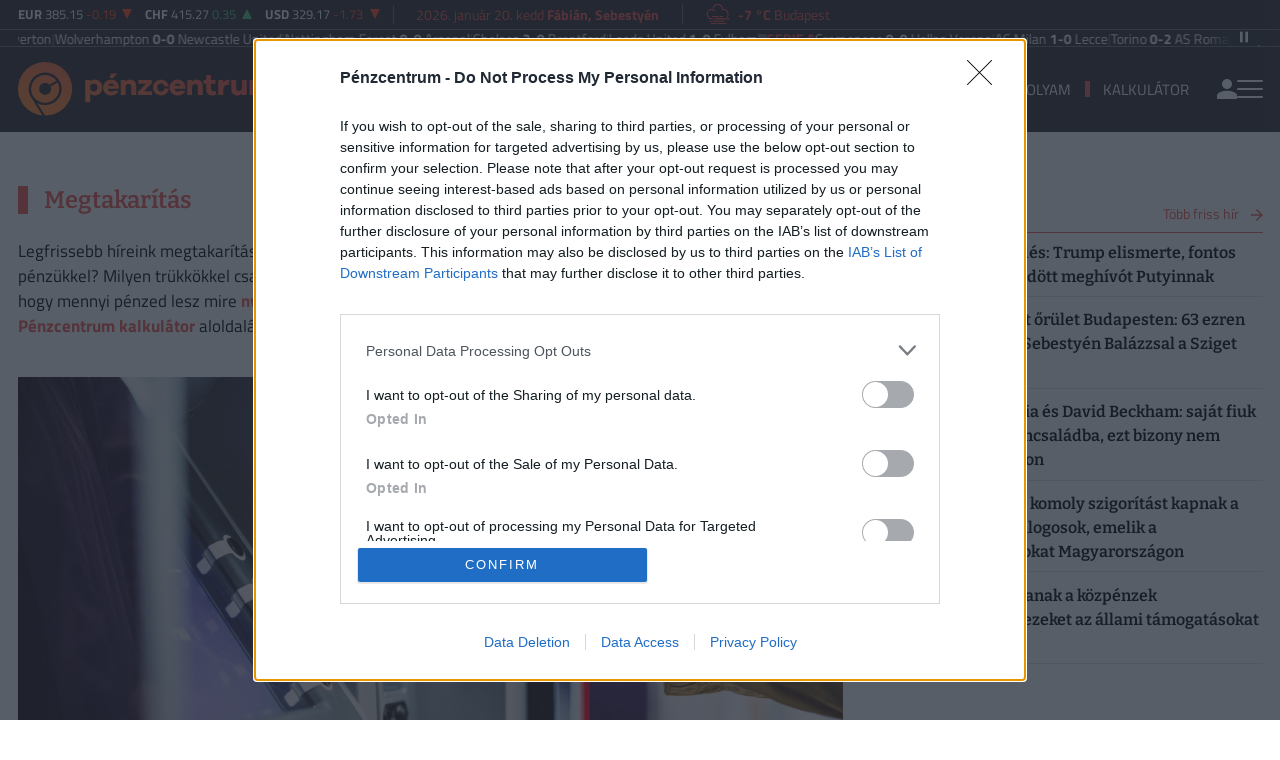

--- FILE ---
content_type: text/html; charset=UTF-8
request_url: https://www.penzcentrum.hu/megtakaritas
body_size: 118104
content:
<!doctype html>
<html lang="hu">
<head>
<meta charset="utf-8">
<title>Megtakarítás - Pénzcentrum</title>
<meta name="viewport" content="width=device-width, initial-scale=1">
<meta name="csrf-token" content="zeuSEmuwG3ItgNU7G1r95W3iokVXKdoheA0jSafZ">
<meta name="description" content="Hogyan lehet több megtakarításod? Mások hogy csinálják? Milyen trükkökkel csalják ki a szélhámosok a spórolt pénzüket a gyanútlan emberekből? Ha kíváncsi vagy kattints!">
<meta name="keywords" content="Megtakarítás, Otthon, Biztosítás, Nyugdíj, Karrier, Vásárlás, Utazás, Vállalkozás">
<meta name="facebook-domain-verification" content="a5ploa9pre4coqmuxfvg3wruyafjb0" />
<!-- Google Tag Manager --><script>(function(w,d,s,l,i){w[l]=w[l]||[];w[l].push({'gtm.start':
new Date().getTime(),event:'gtm.js'});var f=d.getElementsByTagName(s)[0],
j=d.createElement(s),dl=l!='dataLayer'?'&l='+l:'';j.async=true;j.src=
'https://www.googletagmanager.com/gtm.js?id='+i+dl;f.parentNode.insertBefore(j,f);
})(window,document,'script','dataLayer','GTM-T7SWCN3');</script><!-- End Google Tag Manager -->
<meta property="og:title" content="Pénzcentrum - Megtakarítás" />
<meta property="og:type" content="website" />
<meta property="og:url" content="https://www.penzcentrum.hu/megtakaritas" />
<meta property="og:image" content="https://www.penzcentrum.hu/assets/images/pc_facebook_cover.jpg" />
<meta property="og:site_name" content="Pénzcentrum" />
<meta property="og:description" content="Legfrissebb híreink megtakarítás témában: megtakarítás, biztosítás, nyugdíj. Mások hogyan gazdálkodnak a pénzükkel? Milyen trükkökkel csalják ki a naív emberekből a megtakarításaikat a szélhámosok? Kíváncsi vagy, hogy mennyi pénzed lesz mire nyugdíjba mész, mik a legjobb nyugdíjbiztosítás és nyugdíjpénztár ajánlatok? A Pénzcentrum kalkulátor aloldalán pedig a legolcsóbb bankszámlacsomagokat is megtalálod." />
<meta property="fb:app_id" content="176984199384044" />
<meta property="fb:admins" content="100001489219787,1353214563" />
<link rel="next" href="https://www.penzcentrum.hu/megtakaritas?page=2" />
<link rel="canonical" href="https://www.penzcentrum.hu/megtakaritas" /><link rel="preconnect" href="https://fonts.gstatic.com">
<link rel="alternate" href="https://www.penzcentrum.hu/rss/all.xml" title="RSS Feed - Pénzcentrum összes hír." type="application/rss+xml">
<link rel="alternate" href="https://www.penzcentrum.hu/rss/karrier.xml" title="RSS Feed - Karrier" type="application/rss+xml">
<link rel="alternate" href="https://www.penzcentrum.hu/rss/utazas.xml" title="RSS Feed - Utazás" type="application/rss+xml">
<link rel="alternate" href="https://www.penzcentrum.hu/rss/biztositas.xml" title="RSS Feed - Biztosítás" type="application/rss+xml">
<link rel="alternate" href="https://www.penzcentrum.hu/rss/adozas.xml" title="RSS Feed - Adózás" type="application/rss+xml">
<link rel="alternate" href="https://www.penzcentrum.hu/rss/vasarlas.xml" title="RSS Feed - Vásárlás" type="application/rss+xml">
<link rel="apple-touch-icon" sizes="57x57" href="https://www.penzcentrum.hu/assets/images/apple-icon-57x57.png">
<link rel="apple-touch-icon" sizes="60x60" href="https://www.penzcentrum.hu/assets/images/apple-icon-60x60.png">
<link rel="apple-touch-icon" sizes="72x72" href="https://www.penzcentrum.hu/assets/images/apple-icon-72x72.png">
<link rel="apple-touch-icon" sizes="76x76" href="https://www.penzcentrum.hu/assets/images/apple-icon-76x76.png">
<link rel="apple-touch-icon" sizes="114x114" href="https://www.penzcentrum.hu/assets/images/apple-icon-114x114.png">
<link rel="apple-touch-icon" sizes="120x120" href="https://www.penzcentrum.hu/assets/images/apple-icon-120x120.png">
<link rel="apple-touch-icon" sizes="144x144" href="https://www.penzcentrum.hu/assets/images/apple-icon-144x144.png">
<link rel="apple-touch-icon" sizes="152x152" href="https://www.penzcentrum.hu/assets/images/apple-icon-152x152.png">
<link rel="apple-touch-icon" sizes="180x180" href="https://www.penzcentrum.hu/assets/images/apple-icon-180x180.png">
<link rel="icon" type="image/png" sizes="192x192"  href="https://www.penzcentrum.hu/assets/images/android-icon-192x192.png">
<link rel="icon" type="image/png" sizes="32x32" href="https://www.penzcentrum.hu/assets/images/favicon-32x32.png">
<link rel="icon" type="image/png" sizes="96x96" href="https://www.penzcentrum.hu/assets/images/favicon-96x96.png">
<link rel="icon" type="image/png" sizes="16x16" href="https://www.penzcentrum.hu/assets/images/favicon-16x16.png">
<link rel="manifest" href="https://www.penzcentrum.hu/manifest.json?a=1">
<meta name="msapplication-TileColor" content="#ffffff">
<meta name="msapplication-TileImage" content="https://www.penzcentrum.hu/assets/images/ms-icon-144x144.png">
<meta name="theme-color" content="#ffffff">
<link href="https://www.penzcentrum.hu/assets/css/app.css?id=2ae3376fcd983cba434863f0d166e127" rel="stylesheet">
<script src="https://www.penzcentrum.hu/assets/js/app.js?id=d6f17a005394ad9482dcf7121ed17d97"></script>
<script src="https://www.gstatic.com/firebasejs/8.3.1/firebase-app.js"></script>
<script src="https://www.gstatic.com/firebasejs/8.3.1/firebase-analytics.js"></script>
<script src="https://www.gstatic.com/firebasejs/8.3.1/firebase-messaging.js"></script>
<script>
const MESSAGING_CONFIG = {
	firebase_config: {
		apiKey           : "AIzaSyBM-zq8ShYrhAyHmV9hyUzAek8dVK3qI7Q",
		authDomain       : "penzcentrum-hu.firebaseapp.com",
		databaseURL      : "https://penzcentrum-hu.firebaseio.com",
		projectId        : "penzcentrum-hu",
		storageBucket    : "penzcentrum-hu.appspot.com",
		messagingSenderId: "968851921168",
		appId            : "1:968851921168:web:c7b7084260ebce58c06d95",
		measurementId    : "G-SBRN4V1LP7"
    },
	vapidKey: 'BMqKmlD7Ds1PixGXeu4Sn6qM8bZQgJ5vipk3wzwfsKT-MuohnyYp33TO3NXzgcC3bQ_nqnQvsIuRW7Nh3kO5FdA',
	popup   : {
		icon   : 'https://cdn.penzcentrum.hu/images/pc-icon72x72.png',
		body   : '<div>Értesülj azonnal a legfontosabb hírekről, engedélyezd az értesítéseket!</div>',
		allow  : 'Engedélyezem',
		dismiss: 'Most nem',
    },
	topic   : 'penzcentrum-news',
};
</script>

<script src="https://p.portfolio.hu/push.js"></script>
<!-- InMobi Choice. Consent Manager Tag v3.0 (for TCF 2.2) -->
<script type="text/javascript" async=true>
(function() {
  var host = 'penzcentrum.hu';
  var element = document.createElement('script');
  var firstScript = document.getElementsByTagName('script')[0];
  var url = 'https://cmp.inmobi.com'
    .concat('/choice/', 'XgSMD-LqxuxFC', '/', host, '/choice.js?tag_version=V3');
  var uspTries = 0;
  var uspTriesLimit = 3;
  element.async = true;
  element.type = 'text/javascript';
  element.src = url;
  firstScript.parentNode.insertBefore(element, firstScript);
  function makeStub() {
    var TCF_LOCATOR_NAME = '__tcfapiLocator';
    var queue = [];
    var win = window;
    var cmpFrame;
    function addFrame() {
      var doc = win.document;
      var otherCMP = !!(win.frames[TCF_LOCATOR_NAME]);
      if (!otherCMP) {
        if (doc.body) {
          var iframe = doc.createElement('iframe');
          iframe.style.cssText = 'display:none';
          iframe.name = TCF_LOCATOR_NAME;
          doc.body.appendChild(iframe);
        } else {
          setTimeout(addFrame, 5);
        }
      }
      return !otherCMP;
    }
    function tcfAPIHandler() {
      var gdprApplies;
      var args = arguments;
      if (!args.length) {
        return queue;
      } else if (args[0] === 'setGdprApplies') {
        if (
          args.length > 3 &&
          args[2] === 2 &&
          typeof args[3] === 'boolean'
        ) {
          gdprApplies = args[3];
          if (typeof args[2] === 'function') {
            args[2]('set', true);
          }
        }
      } else if (args[0] === 'ping') {
        var retr = {
          gdprApplies: gdprApplies,
          cmpLoaded: false,
          cmpStatus: 'stub'
        };
        if (typeof args[2] === 'function') {
          args[2](retr);
        }
      } else {
        if(args[0] === 'init' && typeof args[3] === 'object') {
          args[3] = Object.assign(args[3], { tag_version: 'V3' });
        }
        queue.push(args);
      }
    }
    function postMessageEventHandler(event) {
      var msgIsString = typeof event.data === 'string';
      var json = {};
      try {
        if (msgIsString) {
          json = JSON.parse(event.data);
        } else {
          json = event.data;
        }
      } catch (ignore) {}
      var payload = json.__tcfapiCall;
      if (payload) {
        window.__tcfapi(
          payload.command,
          payload.version,
          function(retValue, success) {
            var returnMsg = {
              __tcfapiReturn: {
                returnValue: retValue,
                success: success,
                callId: payload.callId
              }
            };
            if (msgIsString) {
              returnMsg = JSON.stringify(returnMsg);
            }
            if (event && event.source && event.source.postMessage) {
              event.source.postMessage(returnMsg, '*');
            }
          },
          payload.parameter
        );
      }
    }
    while (win) {
      try {
        if (win.frames[TCF_LOCATOR_NAME]) {
          cmpFrame = win;
          break;
        }
      } catch (ignore) {}
      if (win === window.top) {
        break;
      }
      win = win.parent;
    }
    if (!cmpFrame) {
      addFrame();
      win.__tcfapi = tcfAPIHandler;
      win.addEventListener('message', postMessageEventHandler, false);
    }
  };
  makeStub();
  var uspStubFunction = function() {
    var arg = arguments;
    if (typeof window.__uspapi !== uspStubFunction) {
      setTimeout(function() {
        if (typeof window.__uspapi !== 'undefined') {
          window.__uspapi.apply(window.__uspapi, arg);
        }
      }, 500);
    }
  };
  var checkIfUspIsReady = function() {
    uspTries++;
    if (window.__uspapi === uspStubFunction && uspTries < uspTriesLimit) {
      console.warn('USP is not accessible');
    } else {
      clearInterval(uspInterval);
    }
  };
  if (typeof window.__uspapi === 'undefined') {
    window.__uspapi = uspStubFunction;
    var uspInterval = setInterval(checkIfUspIsReady, 6000);
  }
})();
</script>
<!-- End InMobi Choice. Consent Manager Tag v3.0 (for TCF 2.2) --><!-- (C)2000-2025 Gemius SA - gemiusPrism  / penzcentrum.hu -->
<script type="text/javascript">
	var pp_gemius_identifier = 'baowFIbTS4467itAhxs5O3Z3LaBNxoOSrcHBGADpt.H.67';
	var pp_gemius_use_cmp = true;
	var pp_gemius_cmp_timeout = Infinity;
	// lines below shouldn't be edited
	function gemius_pending(i) { window[i] = window[i] || function() {var x = window[i+'_pdata'] = window[i+'_pdata'] || []; x[x.length]=Array.prototype.slice.call(arguments, 0);};};
	(function(cmds) { var c; while(c = cmds.pop()) gemius_pending(c)})(['gemius_cmd', 'gemius_hit', 'gemius_event', 'gemius_init', 'pp_gemius_hit', 'pp_gemius_event', 'pp_gemius_init']);
	window.pp_gemius_cmd = window.pp_gemius_cmd || window.gemius_cmd;
	(function(d,t) {try {var gt=d.createElement(t),s=d.getElementsByTagName(t)[0],l='http'+((location.protocol=='https:')?'s':''); gt.setAttribute('async','async');
	gt.setAttribute('defer','defer'); gt.src=l+'://hu.hit.gemius.pl/xgemius.min.js'; s.parentNode.insertBefore(gt,s);} catch (e) {}})(document,'script');
</script>
<script data-ad-client="ca-pub-5426426542004748" async src="https://pagead2.googlesyndication.com/pagead/js/adsbygoogle.js"></script>
<script async src="//pahtgq.tech/c/penzcentrum.js"></script>


<script async src="https://securepubads.g.doubleclick.net/tag/js/gpt.js"></script>
<script async src="https://hosting.gemius.hu/portfolio/gpt/gpt-pc.js"></script>
<script type="text/javascript" src="//indexhu.adocean.pl/files/js/ado.js"></script>
<script type="text/javascript">
/* (c)AdOcean 2003-2021 */
    if(typeof ado!=="object"){ado={};ado.config=ado.preview=ado.placement=ado.master=ado.slave=function(){};}
    ado.config({mode: "new", xml: false, consent: true, characterEncoding: true, attachReferrer: true, fpc: "auto" , defaultServer:"indexhu.adocean.pl" ,cookieDomain:"SLD"});
    ado.preview({enabled: true});
</script>

<script type="text/javascript">
/* (c)AdOcean 2003-2021, MASTER: penzcentrum.desktop.megtakaritas */
ado.master({id: 'h9eQv0r3N39aXhxiJLl6BTDuE8.n9PIgrBUG8Gf_aB..K7', server: 'indexhu.adocean.pl', keys:["megtakaritas"]});
</script></head><body class="lite">
<!-- Google Tag Manager (noscript) --><noscript><iframe src="https://www.googletagmanager.com/ns.html?id=GTM-T7SWCN3" height="0" width="0" style="display:none;visibility:hidden"></iframe></noscript><!-- End Google Tag Manager (noscript) -->
<header>
<div class="border-line border-line-bottom xxd-none xxd-md-block">
	<div class="container-xl">
		<div class="row py-1">
			<div class="col ml-2 ml-xl-0">
				<div class="d-flex align-items-center">
					<div class="exchange-bar overflow-hidden border-line border-line-right pxl-13">
						<ul class="exchange-stripe">
			<li class="change-down" data-prefix="FX" data-ticker="EURHUF">
			<a href="https://www.penzcentrum.hu/arfolyam/deviza/EURHUF">
			<span class="name">EUR</span>
			<span class="price">385.15</span>
			<span class="change">-0.19</span>
			<span class="change-arrow"></span>
			</a>
		</li>
			<li class="change-up" data-prefix="FX" data-ticker="CHFHUF">
			<a href="https://www.penzcentrum.hu/arfolyam/deviza/CHFHUF">
			<span class="name">CHF</span>
			<span class="price">415.27</span>
			<span class="change">0.35</span>
			<span class="change-arrow"></span>
			</a>
		</li>
			<li class="change-down" data-prefix="FX" data-ticker="USDHUF">
			<a href="https://www.penzcentrum.hu/arfolyam/deviza/USDHUF">
			<span class="name">USD</span>
			<span class="price">329.17</span>
			<span class="change">-1.73</span>
			<span class="change-arrow"></span>
			</a>
		</li>
	</ul>					</div>
					<div class="weather-date align-items-center">
						<div class="text-nowrap px-4 border-line border-line-right pxl-14">
							<a class="text-accent" href="https://www.penzcentrum.hu/naptar">2026. január 20. kedd <b>Fábián, Sebestyén</b></a>
						</div>
						<div class="text-nowrap idojaras px-4 pxl-14">
							<div class="text-accent"><!-- 11.svg --><svg xmlns="http://www.w3.org/2000/svg" viewBox="0 0 50 54"><defs><style>.cls-1{fill:none;stroke:currentColor;stroke-linecap:round;stroke-linejoin:round;stroke-width:2px;}</style></defs><line class="cls-1" x1="14.39" y1="39.95" x2="10.14" y2="39.95"/><line class="cls-1" x1="35.12" y1="39.95" x2="17.52" y2="39.95"/><line class="cls-1" x1="21.58" y1="44.17" x2="13.32" y2="44.17"/><line class="cls-1" x1="39.69" y1="44.17" x2="24.65" y2="44.17"/><line class="cls-1" x1="44.5" y1="35.73" x2="18.92" y2="35.73"/><line class="cls-1" x1="25.76" y1="31.5" x2="14.8" y2="31.5"/><line class="cls-1" x1="32.77" y1="31.5" x2="28.93" y2="31.5"/><path class="cls-1" d="M41.72,32.24a8.23,8.23,0,0,0,1.48-4.71v-.31a8.33,8.33,0,0,0-8.3-8.3H32.8v-.64a8.45,8.45,0,0,0-16.61-2.2"/><path class="cls-1" d="M19.55,21.51a7.25,7.25,0,0,0-5.93-2.58h-.41A8.32,8.32,0,0,0,5.5,27.22v.31c0,4.32,3.39,8.26,7.57,8.26h2.27"/></svg></div>
							<a class="text-accent" href="https://www.penzcentrum.hu/idojaras"><b>-7 °C</b> Budapest</a>
						</div>
					</div>
					<div class="myfb text-right pr-2 pr-xl-2 flex-1">
						<iframe src="https://www.facebook.com/plugins/like.php?href=https%3A%2F%2Fwww.facebook.com%2Fpenzcentrum&width=100&layout=button_count&action=like&size=small&share=false&height=21&locale=hu_HU&appId=176984199384044" width="100" height="21" style="border:none;overflow:hidden" scrolling="no" frameborder="0" allowfullscreen="true" allow="autoplay; clipboard-write; encrypted-media; picture-in-picture; web-share"></iframe>
					</div>
				</div>
			</div>
		</div>
	</div>
</div>
<div class="border-line border-line-bottom">
	<div class="container-xl">
		<div class="row text-white" style="padding-top:2px">
			<div class="col-12">
				<div class="scroll-control" id="scrollControl">
					<svg data-icon="pause"><use xlink:href="#sprite-pause"></use></svg>
					<svg data-icon="play" style="display:none;"><use xlink:href="#sprite-play"></use></svg>
				</div>
				<div class="carousel pxl-14">
									<div class="group">
											<div class="d-flex text-nowrap align-items-center" style="gap:12px">
							<svg data-icon="square" width="9" height="9"><use xlink:href="#sprite-square"></use></svg>
							<div class="weight-700 text-uppercase">
								<a class="text-accent" href="https://www.penzcentrum.hu/sporteredmenyek/english-premier-league/2025-2026" target="_blank">Premier League</a>
							</div>
															<div>
									<a href="https://www.penzcentrum.hu/sporteredmenyek/english-premier-league/2025-2026/20260118/astonvilla-everton" target="_blank" class="text-white">
										Aston Villa <span class="weight-700">0-1</span> Everton
									</a>
								</div>
																<span style="color:#707070"> | </span>
																							<div>
									<a href="https://www.penzcentrum.hu/sporteredmenyek/english-premier-league/2025-2026/20260118/wolverhampton-newcastleunited" target="_blank" class="text-white">
										Wolverhampton <span class="weight-700">0-0</span> Newcastle United
									</a>
								</div>
																<span style="color:#707070"> | </span>
																							<div>
									<a href="https://www.penzcentrum.hu/sporteredmenyek/english-premier-league/2025-2026/20260117/nottinghamforest-arsenal" target="_blank" class="text-white">
										Nottingham Forest <span class="weight-700">0-0</span> Arsenal
									</a>
								</div>
																<span style="color:#707070"> | </span>
																							<div>
									<a href="https://www.penzcentrum.hu/sporteredmenyek/english-premier-league/2025-2026/20260117/chelsea-brentford" target="_blank" class="text-white">
										Chelsea <span class="weight-700">2-0</span> Brentford
									</a>
								</div>
																<span style="color:#707070"> | </span>
																							<div>
									<a href="https://www.penzcentrum.hu/sporteredmenyek/english-premier-league/2025-2026/20260117/leedsunited-fulham" target="_blank" class="text-white">
										Leeds United <span class="weight-700">1-0</span> Fulham
									</a>
								</div>
																					</div>
											<div class="d-flex text-nowrap align-items-center" style="gap:12px">
							<svg data-icon="square" width="9" height="9"><use xlink:href="#sprite-square"></use></svg>
							<div class="weight-700 text-uppercase">
								<a class="text-accent" href="https://www.penzcentrum.hu/sporteredmenyek/italian-serie-a/2025-2026" target="_blank">Serie A</a>
							</div>
															<div>
									<a href="https://www.penzcentrum.hu/sporteredmenyek/italian-serie-a/2025-2026/20260119/cremonese-hellasverona" target="_blank" class="text-white">
										Cremonese <span class="weight-700">0-0</span> Hellas Verona
									</a>
								</div>
																<span style="color:#707070"> | </span>
																							<div>
									<a href="https://www.penzcentrum.hu/sporteredmenyek/italian-serie-a/2025-2026/20260118/acmilan-lecce" target="_blank" class="text-white">
										AC Milan <span class="weight-700">1-0</span> Lecce
									</a>
								</div>
																<span style="color:#707070"> | </span>
																							<div>
									<a href="https://www.penzcentrum.hu/sporteredmenyek/italian-serie-a/2025-2026/20260118/torino-asroma" target="_blank" class="text-white">
										Torino <span class="weight-700">0-2</span> AS Roma
									</a>
								</div>
																<span style="color:#707070"> | </span>
																							<div>
									<a href="https://www.penzcentrum.hu/sporteredmenyek/italian-serie-a/2025-2026/20260118/bologna-fiorentina" target="_blank" class="text-white">
										Bologna <span class="weight-700">1-2</span> Fiorentina
									</a>
								</div>
																<span style="color:#707070"> | </span>
																							<div>
									<a href="https://www.penzcentrum.hu/sporteredmenyek/italian-serie-a/2025-2026/20260118/parma-genoa" target="_blank" class="text-white">
										Parma <span class="weight-700">0-0</span> Genoa
									</a>
								</div>
																					</div>
											<div class="d-flex text-nowrap align-items-center" style="gap:12px">
							<svg data-icon="square" width="9" height="9"><use xlink:href="#sprite-square"></use></svg>
							<div class="weight-700 text-uppercase">
								<a class="text-accent" href="https://www.penzcentrum.hu/sporteredmenyek/spanish-la-liga/2025-2026" target="_blank">La Liga</a>
							</div>
															<div>
									<a href="https://www.penzcentrum.hu/sporteredmenyek/spanish-la-liga/2025-2026/20260118/realsociedad-fcbarcelona" target="_blank" class="text-white">
										Real Sociedad <span class="weight-700">2-1</span> FC Barcelona
									</a>
								</div>
																<span style="color:#707070"> | </span>
																							<div>
									<a href="https://www.penzcentrum.hu/sporteredmenyek/spanish-la-liga/2025-2026/20260118/rccelta-rayovallecano" target="_blank" class="text-white">
										RC Celta <span class="weight-700">3-0</span> Rayo Vallecano
									</a>
								</div>
																<span style="color:#707070"> | </span>
																							<div>
									<a href="https://www.penzcentrum.hu/sporteredmenyek/spanish-la-liga/2025-2026/20260118/atleticomadrid-deportivoalaves" target="_blank" class="text-white">
										Atletico Madrid <span class="weight-700">1-0</span> Deportivo Alavés
									</a>
								</div>
																<span style="color:#707070"> | </span>
																							<div>
									<a href="https://www.penzcentrum.hu/sporteredmenyek/spanish-la-liga/2025-2026/20260118/getafe-valenciacf" target="_blank" class="text-white">
										Getafe <span class="weight-700">0-1</span> Valencia CF
									</a>
								</div>
																<span style="color:#707070"> | </span>
																							<div>
									<a href="https://www.penzcentrum.hu/sporteredmenyek/spanish-la-liga/2025-2026/20260117/realbetis-villarrealcf" target="_blank" class="text-white">
										Real Betis <span class="weight-700">2-0</span> Villarreal CF
									</a>
								</div>
																					</div>
											<div class="d-flex text-nowrap align-items-center" style="gap:12px">
							<svg data-icon="square" width="9" height="9"><use xlink:href="#sprite-square"></use></svg>
							<div class="weight-700 text-uppercase">
								<a class="text-accent" href="https://www.penzcentrum.hu/sporteredmenyek/bundesliga/2025-2026" target="_blank">Bundesliga</a>
							</div>
															<div>
									<a href="https://www.penzcentrum.hu/sporteredmenyek/bundesliga/2025-2026/20260118/vfbstuttgart-unionberlin" target="_blank" class="text-white">
										VfB Stuttgart <span class="weight-700">1-1</span> Union Berlin
									</a>
								</div>
																<span style="color:#707070"> | </span>
																							<div>
									<a href="https://www.penzcentrum.hu/sporteredmenyek/bundesliga/2025-2026/20260117/rbleipzig-bayernmunchen" target="_blank" class="text-white">
										RB Leipzig <span class="weight-700">1-5</span> Bayern München
									</a>
								</div>
																<span style="color:#707070"> | </span>
																							<div>
									<a href="https://www.penzcentrum.hu/sporteredmenyek/bundesliga/2025-2026/20260117/borussiadortmund-fcstpauli" target="_blank" class="text-white">
										Borussia Dortmund <span class="weight-700">3-2</span> FC St. Pauli
									</a>
								</div>
																<span style="color:#707070"> | </span>
																							<div>
									<a href="https://www.penzcentrum.hu/sporteredmenyek/bundesliga/2025-2026/20260117/fckoln-1fsvmainz05" target="_blank" class="text-white">
										FC Köln <span class="weight-700">2-1</span> 1. FSV Mainz 05
									</a>
								</div>
																<span style="color:#707070"> | </span>
																							<div>
									<a href="https://www.penzcentrum.hu/sporteredmenyek/bundesliga/2025-2026/20260117/hamburgersv-monchengladbach" target="_blank" class="text-white">
										Hamburger SV <span class="weight-700">0-0</span> Mönchengladbach
									</a>
								</div>
																					</div>
											<div class="d-flex text-nowrap align-items-center" style="gap:12px">
							<svg data-icon="square" width="9" height="9"><use xlink:href="#sprite-square"></use></svg>
							<div class="weight-700 text-uppercase">
								<a class="text-accent" href="https://www.penzcentrum.hu/sporteredmenyek/french-ligue-1/2025-2026" target="_blank">Ligue 1</a>
							</div>
															<div>
									<a href="https://www.penzcentrum.hu/sporteredmenyek/french-ligue-1/2025-2026/20260118/fcnantes-parisfc" target="_blank" class="text-white">
										FC Nantes <span class="weight-700">1-2</span> Paris FC
									</a>
								</div>
																<span style="color:#707070"> | </span>
																							<div>
									<a href="https://www.penzcentrum.hu/sporteredmenyek/french-ligue-1/2025-2026/20260118/staderennaisfc-havreathleticclub" target="_blank" class="text-white">
										Stade Rennais FC <span class="weight-700">1-1</span> Havre Athletic Club
									</a>
								</div>
																<span style="color:#707070"> | </span>
																							<div>
									<a href="https://www.penzcentrum.hu/sporteredmenyek/french-ligue-1/2025-2026/20260118/rcstrasbourg-metz" target="_blank" class="text-white">
										RC Strasbourg <span class="weight-700">2-1</span> Metz
									</a>
								</div>
																<span style="color:#707070"> | </span>
																							<div>
									<a href="https://www.penzcentrum.hu/sporteredmenyek/french-ligue-1/2025-2026/20260117/angerssco-marseille" target="_blank" class="text-white">
										Angers SCO <span class="weight-700">2-5</span> Marseille
									</a>
								</div>
																<span style="color:#707070"> | </span>
																							<div>
									<a href="https://www.penzcentrum.hu/sporteredmenyek/french-ligue-1/2025-2026/20260117/toulousefc-ogcnice" target="_blank" class="text-white">
										Toulouse FC <span class="weight-700">5-1</span> OGC Nice
									</a>
								</div>
																					</div>
										</div>
									<div class="group">
											<div class="d-flex text-nowrap align-items-center" style="gap:12px">
							<svg data-icon="square" width="9" height="9"><use xlink:href="#sprite-square"></use></svg>
							<div class="weight-700 text-uppercase">
								<a class="text-accent" href="https://www.penzcentrum.hu/sporteredmenyek/english-premier-league/2025-2026" target="_blank">Premier League</a>
							</div>
															<div>
									<a href="https://www.penzcentrum.hu/sporteredmenyek/english-premier-league/2025-2026/20260118/astonvilla-everton" target="_blank" class="text-white">
										Aston Villa <span class="weight-700">0-1</span> Everton
									</a>
								</div>
																<span style="color:#707070"> | </span>
																							<div>
									<a href="https://www.penzcentrum.hu/sporteredmenyek/english-premier-league/2025-2026/20260118/wolverhampton-newcastleunited" target="_blank" class="text-white">
										Wolverhampton <span class="weight-700">0-0</span> Newcastle United
									</a>
								</div>
																<span style="color:#707070"> | </span>
																							<div>
									<a href="https://www.penzcentrum.hu/sporteredmenyek/english-premier-league/2025-2026/20260117/nottinghamforest-arsenal" target="_blank" class="text-white">
										Nottingham Forest <span class="weight-700">0-0</span> Arsenal
									</a>
								</div>
																<span style="color:#707070"> | </span>
																							<div>
									<a href="https://www.penzcentrum.hu/sporteredmenyek/english-premier-league/2025-2026/20260117/chelsea-brentford" target="_blank" class="text-white">
										Chelsea <span class="weight-700">2-0</span> Brentford
									</a>
								</div>
																<span style="color:#707070"> | </span>
																							<div>
									<a href="https://www.penzcentrum.hu/sporteredmenyek/english-premier-league/2025-2026/20260117/leedsunited-fulham" target="_blank" class="text-white">
										Leeds United <span class="weight-700">1-0</span> Fulham
									</a>
								</div>
																					</div>
											<div class="d-flex text-nowrap align-items-center" style="gap:12px">
							<svg data-icon="square" width="9" height="9"><use xlink:href="#sprite-square"></use></svg>
							<div class="weight-700 text-uppercase">
								<a class="text-accent" href="https://www.penzcentrum.hu/sporteredmenyek/italian-serie-a/2025-2026" target="_blank">Serie A</a>
							</div>
															<div>
									<a href="https://www.penzcentrum.hu/sporteredmenyek/italian-serie-a/2025-2026/20260119/cremonese-hellasverona" target="_blank" class="text-white">
										Cremonese <span class="weight-700">0-0</span> Hellas Verona
									</a>
								</div>
																<span style="color:#707070"> | </span>
																							<div>
									<a href="https://www.penzcentrum.hu/sporteredmenyek/italian-serie-a/2025-2026/20260118/acmilan-lecce" target="_blank" class="text-white">
										AC Milan <span class="weight-700">1-0</span> Lecce
									</a>
								</div>
																<span style="color:#707070"> | </span>
																							<div>
									<a href="https://www.penzcentrum.hu/sporteredmenyek/italian-serie-a/2025-2026/20260118/torino-asroma" target="_blank" class="text-white">
										Torino <span class="weight-700">0-2</span> AS Roma
									</a>
								</div>
																<span style="color:#707070"> | </span>
																							<div>
									<a href="https://www.penzcentrum.hu/sporteredmenyek/italian-serie-a/2025-2026/20260118/bologna-fiorentina" target="_blank" class="text-white">
										Bologna <span class="weight-700">1-2</span> Fiorentina
									</a>
								</div>
																<span style="color:#707070"> | </span>
																							<div>
									<a href="https://www.penzcentrum.hu/sporteredmenyek/italian-serie-a/2025-2026/20260118/parma-genoa" target="_blank" class="text-white">
										Parma <span class="weight-700">0-0</span> Genoa
									</a>
								</div>
																					</div>
											<div class="d-flex text-nowrap align-items-center" style="gap:12px">
							<svg data-icon="square" width="9" height="9"><use xlink:href="#sprite-square"></use></svg>
							<div class="weight-700 text-uppercase">
								<a class="text-accent" href="https://www.penzcentrum.hu/sporteredmenyek/spanish-la-liga/2025-2026" target="_blank">La Liga</a>
							</div>
															<div>
									<a href="https://www.penzcentrum.hu/sporteredmenyek/spanish-la-liga/2025-2026/20260118/realsociedad-fcbarcelona" target="_blank" class="text-white">
										Real Sociedad <span class="weight-700">2-1</span> FC Barcelona
									</a>
								</div>
																<span style="color:#707070"> | </span>
																							<div>
									<a href="https://www.penzcentrum.hu/sporteredmenyek/spanish-la-liga/2025-2026/20260118/rccelta-rayovallecano" target="_blank" class="text-white">
										RC Celta <span class="weight-700">3-0</span> Rayo Vallecano
									</a>
								</div>
																<span style="color:#707070"> | </span>
																							<div>
									<a href="https://www.penzcentrum.hu/sporteredmenyek/spanish-la-liga/2025-2026/20260118/atleticomadrid-deportivoalaves" target="_blank" class="text-white">
										Atletico Madrid <span class="weight-700">1-0</span> Deportivo Alavés
									</a>
								</div>
																<span style="color:#707070"> | </span>
																							<div>
									<a href="https://www.penzcentrum.hu/sporteredmenyek/spanish-la-liga/2025-2026/20260118/getafe-valenciacf" target="_blank" class="text-white">
										Getafe <span class="weight-700">0-1</span> Valencia CF
									</a>
								</div>
																<span style="color:#707070"> | </span>
																							<div>
									<a href="https://www.penzcentrum.hu/sporteredmenyek/spanish-la-liga/2025-2026/20260117/realbetis-villarrealcf" target="_blank" class="text-white">
										Real Betis <span class="weight-700">2-0</span> Villarreal CF
									</a>
								</div>
																					</div>
											<div class="d-flex text-nowrap align-items-center" style="gap:12px">
							<svg data-icon="square" width="9" height="9"><use xlink:href="#sprite-square"></use></svg>
							<div class="weight-700 text-uppercase">
								<a class="text-accent" href="https://www.penzcentrum.hu/sporteredmenyek/bundesliga/2025-2026" target="_blank">Bundesliga</a>
							</div>
															<div>
									<a href="https://www.penzcentrum.hu/sporteredmenyek/bundesliga/2025-2026/20260118/vfbstuttgart-unionberlin" target="_blank" class="text-white">
										VfB Stuttgart <span class="weight-700">1-1</span> Union Berlin
									</a>
								</div>
																<span style="color:#707070"> | </span>
																							<div>
									<a href="https://www.penzcentrum.hu/sporteredmenyek/bundesliga/2025-2026/20260117/rbleipzig-bayernmunchen" target="_blank" class="text-white">
										RB Leipzig <span class="weight-700">1-5</span> Bayern München
									</a>
								</div>
																<span style="color:#707070"> | </span>
																							<div>
									<a href="https://www.penzcentrum.hu/sporteredmenyek/bundesliga/2025-2026/20260117/borussiadortmund-fcstpauli" target="_blank" class="text-white">
										Borussia Dortmund <span class="weight-700">3-2</span> FC St. Pauli
									</a>
								</div>
																<span style="color:#707070"> | </span>
																							<div>
									<a href="https://www.penzcentrum.hu/sporteredmenyek/bundesliga/2025-2026/20260117/fckoln-1fsvmainz05" target="_blank" class="text-white">
										FC Köln <span class="weight-700">2-1</span> 1. FSV Mainz 05
									</a>
								</div>
																<span style="color:#707070"> | </span>
																							<div>
									<a href="https://www.penzcentrum.hu/sporteredmenyek/bundesliga/2025-2026/20260117/hamburgersv-monchengladbach" target="_blank" class="text-white">
										Hamburger SV <span class="weight-700">0-0</span> Mönchengladbach
									</a>
								</div>
																					</div>
											<div class="d-flex text-nowrap align-items-center" style="gap:12px">
							<svg data-icon="square" width="9" height="9"><use xlink:href="#sprite-square"></use></svg>
							<div class="weight-700 text-uppercase">
								<a class="text-accent" href="https://www.penzcentrum.hu/sporteredmenyek/french-ligue-1/2025-2026" target="_blank">Ligue 1</a>
							</div>
															<div>
									<a href="https://www.penzcentrum.hu/sporteredmenyek/french-ligue-1/2025-2026/20260118/fcnantes-parisfc" target="_blank" class="text-white">
										FC Nantes <span class="weight-700">1-2</span> Paris FC
									</a>
								</div>
																<span style="color:#707070"> | </span>
																							<div>
									<a href="https://www.penzcentrum.hu/sporteredmenyek/french-ligue-1/2025-2026/20260118/staderennaisfc-havreathleticclub" target="_blank" class="text-white">
										Stade Rennais FC <span class="weight-700">1-1</span> Havre Athletic Club
									</a>
								</div>
																<span style="color:#707070"> | </span>
																							<div>
									<a href="https://www.penzcentrum.hu/sporteredmenyek/french-ligue-1/2025-2026/20260118/rcstrasbourg-metz" target="_blank" class="text-white">
										RC Strasbourg <span class="weight-700">2-1</span> Metz
									</a>
								</div>
																<span style="color:#707070"> | </span>
																							<div>
									<a href="https://www.penzcentrum.hu/sporteredmenyek/french-ligue-1/2025-2026/20260117/angerssco-marseille" target="_blank" class="text-white">
										Angers SCO <span class="weight-700">2-5</span> Marseille
									</a>
								</div>
																<span style="color:#707070"> | </span>
																							<div>
									<a href="https://www.penzcentrum.hu/sporteredmenyek/french-ligue-1/2025-2026/20260117/toulousefc-ogcnice" target="_blank" class="text-white">
										Toulouse FC <span class="weight-700">5-1</span> OGC Nice
									</a>
								</div>
																					</div>
										</div>
								</div>
			</div>
		</div>
	</div>
</div>
<script>
const scoresScrolling = function() {
	const carouselWidth = document.querySelector('.carousel').offsetWidth;
	const groups = document.querySelectorAll('.carousel .group');
	const groupWidth = groups.item(0).offsetWidth;
	groups.forEach((group) => {
		group.style.animationName = 'scoresScrollingAnimation';
		group.style.animationDuration = `${groupWidth / 35}s`;
	});
	// if the groupWidth is less than the carouselWidth we clone the group 3x, else only twice
	if(groupWidth < carouselWidth) {
		const clone = groups.item(1).cloneNode(true);
		groups.item(1).parentNode.appendChild(clone);
	}
	const clonedGroups = document.querySelectorAll('.carousel .group');

	const pauseIcon = document.querySelector('[data-icon="pause"]');
	const playIcon = document.querySelector('[data-icon="play"]');
	let isScrolling = true;

	function toggleStopStart() {
		if (isScrolling) {
			stopScroll();
			pauseIcon.style.display = 'none';
			playIcon.style.display = 'block';
		} else {
			resumeScroll();
			pauseIcon.style.display = 'block';
			playIcon.style.display = 'none';
		}
		isScrolling = !isScrolling;
	}

	const stopScroll = function() {
		clonedGroups.forEach(group => group.classList.add('paused'));
	}
	const resumeScroll = function() {
		clonedGroups.forEach(group => group.classList.remove('paused'));
	}
	document.getElementById('scrollControl').addEventListener('click', toggleStopStart);
}
setTimeout(() => {
	scoresScrolling();
}, 500);
</script>
<svg xmlns="http://www.w3.org/2000/svg" xmlns:xlink="http://www.w3.org/1999/xlink" width="0" height="0" class="d-none position-absolute">
<symbol id="sprite-play" viewBox="0 0 24 24" fill="currentColor"><polygon points="5,3 19,12 5,21"/></symbol>
<symbol id="sprite-pause" viewBox="0 0 24 24" fill="currentColor"><rect x="6" y="4" width="4" height="16"/><rect x="14" y="4" width="4" height="16"/></symbol>
<symbol id="sprite-square" width="9" height="9" viewBox="0 0 9 9" fill="currentColor"><rect x="0" y="0" width="9" height="9" fill="#707070"/></symbol>
</svg>
<div class="container-xl logo-line">
	<div class="row align-items-center h-100">
		<div class="col header align-items-center position-relative h-100">
			<div class="sitelogo"><a href="https://www.penzcentrum.hu">
				<img src="https://www.penzcentrum.hu/assets/images/PClogo.svg" class="img-fluid" width="257" height="54"></a>
			</div>
			<nav class="sitemenu d-flex overflow-hidden weight-500">
				<div class="d-flex">
										<div class="d-none d-md-block"><a href="https://www.portfolio.hu/rendezvenyek/konferencia-gazdasag/retail-day-2026/2010/attekintes">RETAIL DAY</a></div>
										<div class="d-none d-lg-block"><a href="/sporteredmenyek">Sporteredmények</a></div>
										<div class="d-none d-lg-block"><a href="/kviz">Kvíz</a></div>
										<div class="d-none d-lg-block"><a href="/arfolyam">Árfolyam</a></div>
										<div class="d-none d-lg-block"><a href="/kalkulator">Kalkulátor</a></div>
									</div>
				<span class="d-flex align-items-center" style="column-gap:1.3rem">
										<span class="pointer user-0" id="account" title="Felhasználói oldal">
						<svg class="site-icons" style="width:20px;height:20px" data-icon="account" xmlns="http://www.w3.org/2000/svg" width="26" height="26" fill="currentColor" viewBox="0 -960 576 576"><path d="M288-672q-60 0-102-42t-42-102q0-60 42-102t102-42q60 0 102 42t42 102q0 60-42 102t-102 42zM0-384v-96q0-23 12.5-43.5T47-558q55-32 116.5-49T288-624q63 0 124.5 17T529-558q22 13 34.5 34t12.5 44v96z"/></svg>
					</span>
					<span class="pointer" id="hamburger" data-mode="default">
						<svg xmlns="http://www.w3.org/2000/svg" xml:space="preserve" width="26" height="18" viewBox="0 0 26 18"><path fill="none" stroke="#ffffff" stroke-linecap="round" stroke-linejoin="round" stroke-width="2" d="M1 9h24M1 1h24M1 17h24"/></svg>
					</span>
				</span>
			</nav>
			<div class="account px-4 pb-4 pt-2">
		<div class="d-flex align-items-center justify-content-between">
		<div class="weight-800 pxl-16 text-accent text-uppercase letter-spacing py-2">BEJELENTKEZÉS</div>
	</div><div class="orange-line"></div>

	<form method="post" action="https://www.penzcentrum.hu/user/login" class="pxl-16">
		<input type="hidden" name="_token" value="zeuSEmuwG3ItgNU7G1r95W3iokVXKdoheA0jSafZ" autocomplete="off">		<input type="hidden" name="redirect" value="">
		<input type="hidden" name="popup" value="1">
		<label class="d-block mt-3">
			<div class="mb-1">E-mail cím:</div>
			<input type="email" name="email" class="form-control" value="" maxlength="255" placeholder="E-mail cím">
		</label>
		<label class="d-block mt-3">
			<div class="mb-1">Jelszó:</div>
			<div class="position-relative">
				<input type="password" name="password" class="pwd-0 form-control" value="" maxlength="255" placeholder="Jelszó">
				<div class="pwdicon normal0" onclick="showPwd('.pwd-0')" style="top:8px"><svg class="site-icons" style="font-size:1.2em;margin-bottom:4px" data-icon="eye" width="24" height="24" xmlns="http://www.w3.org/2000/svg" viewBox="0 -960 960 960" fill="#5f6368"><path d="M480-320q75 0 127.5-52.5T660-500q0-75-52.5-127.5T480-680q-75 0-127.5 52.5T300-500q0 75 52.5 127.5T480-320Zm0-72q-45 0-76.5-31.5T372-500q0-45 31.5-76.5T480-608q45 0 76.5 31.5T588-500q0 45-31.5 76.5T480-392Zm0 192q-146 0-266-81.5T40-500q54-137 174-218.5T480-800q146 0 266 81.5T920-500q-54 137-174 218.5T480-200Zm0-300Zm0 220q113 0 207.5-59.5T832-500q-50-101-144.5-160.5T480-720q-113 0-207.5 59.5T128-500q50 101 144.5 160.5T480-280Z"/></svg></div>
<div class="pwdicon cross0 d-none" onclick="showPwd('.pwd-0')" style="top:8px"><svg class="site-icons" style="font-size:1.2em;margin-bottom:4px" data-icon="eye-cross" width="24" height="24" xmlns="http://www.w3.org/2000/svg" viewBox="0 -960 960 960" fill="#5f6368"><path d="m644-428-58-58q9-47-27-88t-93-32l-58-58q17-8 34.5-12t37.5-4q75 0 127.5 52.5T660-500q0 20-4 37.5T644-428Zm128 126-58-56q38-29 67.5-63.5T832-500q-50-101-143.5-160.5T480-720q-29 0-57 4t-55 12l-62-62q41-17 84-25.5t90-8.5q151 0 269 83.5T920-500q-23 59-60.5 109.5T772-302Zm20 246L624-222q-35 11-70.5 16.5T480-200q-151 0-269-83.5T40-500q21-53 53-98.5t73-81.5L56-792l56-56 736 736-56 56ZM222-624q-29 26-53 57t-41 67q50 101 143.5 160.5T480-280q20 0 39-2.5t39-5.5l-36-38q-11 3-21 4.5t-21 1.5q-75 0-127.5-52.5T300-500q0-11 1.5-21t4.5-21l-84-82Zm319 93Zm-151 75Z"/></svg></div>			</div>
		</label>
		<div class="d-flex justify-content-between align-items-center mt-3">
			<label class="d-flex align-items-center position-relative" style="column-gap:8px;top:4px"><input type="checkbox" name="remember" value="1" class="checkbox-lg"> Belépve maradok</label>
			<div><a class="text-dark" href="https://www.penzcentrum.hu/user/jelszo" target="_self"><u>Elfelejtett jelszó</u></a></div>
		</div>
		<div class="my-3">
			<button type="submit" class="btn btn-secondary">Belépés</button>
		</div>
		<hr noshade>
		<div class="">
			Nincs felhasználói fiókod? <a class="text-dark" href="https://www.penzcentrum.hu/user/regisztracio" target="_self"><u><b>Regisztrálj!</b></u></a>
		</div>
	</form>
	</div>
<script>
$('[name="redirect"]').val(document.location.href);
</script>
		</div>
	</div>
</div><div class="giga pt-0 pb-3 px-3">
	<div class="container">
		<div class="row">
			<div class="col-12">
				<div class="giga-grid">
					<div class="col1">
						<div class="col-title pxl-17 pb-1 ml-2 weight-800">ROVATOK</div>
						<div class="orange-line mt-1 ml-2"></div>
						<ul class="mx-2 mb-0 mb-md-3">
														<li class="hf"><a href="https://www.penzcentrum.hu/hitel">Hitel</a></li>
														<li class="hf"><a href="https://www.penzcentrum.hu/megtakaritas">Megtakarítás</a></li>
														<li class="hf"><a href="https://www.penzcentrum.hu/nyugdij">Nyugdíj</a></li>
														<li class="hf"><a href="https://www.penzcentrum.hu/otthon">Otthon</a></li>
														<li class="hf"><a href="https://www.penzcentrum.hu/biztositas">Biztosítás</a></li>
														<li class="hf"><a href="https://www.penzcentrum.hu/karrier">HRCENTRUM</a></li>
														<li class="hf"><a href="https://www.penzcentrum.hu/vasarlas">Vásárlás</a></li>
														<li class="hf"><a href="https://www.penzcentrum.hu/sport">Sport</a></li>
														<li class="hf"><a href="https://www.penzcentrum.hu/utazas">Utazás</a></li>
														<li class="hf"><a href="https://www.penzcentrum.hu/auto">Autó</a></li>
														<li class="hf"><a href="https://www.penzcentrum.hu/oktatas">Oktatás</a></li>
														<li class="hf"><a href="https://www.penzcentrum.hu/vallalkozas">Vállalkozás</a></li>
														<li class="hf"><a href="https://www.penzcentrum.hu/gazdasag">Gazdaság</a></li>
													</ul>
					</div>
					<div class="col2">
						<div class="d-none d-md-block text-accent pxl-17 pb-1 weight-800">&nbsp;</div>
						<div class="d-none d-md-block orange-line mt-1 mr-2"></div>
						<ul class="mx-2 mb-3 mb-md-0">
														<li class="zhf"><a href="https://www.penzcentrum.hu/egeszseg">Egészség</a></li>
														<li class="zhf"><a href="https://www.penzcentrum.hu/vilag">Világ</a></li>
														<li class="zhf"><a href="https://www.penzcentrum.hu/tech">Tech</a></li>
														<li class="zhf"><a href="https://www.penzcentrum.hu/szorakozas">Szórakozás</a></li>
														<li class="zhf"><a href="https://www.penzcentrum.hu/kviz">Kvíz</a></li>
														<li class="zhf"><a href="https://www.penzcentrum.hu/hellovidek">HelloVidék</a></li>
														<li class="zhf"><a href="https://www.penzcentrum.hu/video">Videó</a></li>
														<li class="zhf"><a href="https://www.penzcentrum.hu/podcast">Podcast</a></li>
														<li class="zhf"><a href="https://www.penzcentrum.hu/frisshirek">Friss hírek</a></li>
							<li class="zhf"><a href="https://www.penzcentrum.hu/archivum">Archívum</a></li>
						</ul>
					</div>

										<div class="col3">
						<div class="col-title pxl-17 pb-1 ml-2 mt-2 weight-800">AKTUÁLIS</div>
						<div class="orange-line mt-1 mx-2"></div>
						<ul class="mx-2 mb-3 mb-md-0">
														<li><a href="https://www.portfolio.hu/rendezvenyek/konferencia-gazdasag/retail-day-2026/2010/attekintes"><span class="hash-char">#</span> RETAIL DAY</a></li>
													</ul>
					</div>
					
					<div class="col4">
						<div class="col-title pxl-17 pb-1 ml-2 weight-800">SZOLGÁLTATÁSOK</div>
						<div class="orange-line mt-1 mx-2"></div>
						<ul class="mx-2 mb-3 mb-md-0">
														<li><a href="/kalkulator" >KALKULÁTOR</a></li>
														<li><a href="/sporteredmenyek" >SPORTONLINE - SPORTEREDMÉNYEK</a></li>
														<li><a href="/nepszamlalas-telepules-kereso" >NÉPSZÁMLÁLÁS 2022</a></li>
														<li><a href="/arfolyam" >ÁRFOLYAM</a></li>
														<li><a href="/kutatasok" >KUTATÁSOK</a></li>
														<li><a href="/penzugyi-kisokos" >PÉNZÜGYI KISOKOS</a></li>
														<li><a href="/lotto" >LOTTÓ</a></li>
														<li><a href="/naptar" >NAPTÁR</a></li>
														<li><a href="/akciok" >AKCIÓS ÚJSÁGOK</a></li>
														<li><a href="/mertekegyseg-atvaltas" >MÉRTÉKEGYSÉG ÁTVÁLTÓ</a></li>
														<li><a href="/idojaras" >IDŐJÁRÁS</a></li>
														<li><a href="/hirlevel" >HÍRLEVÉL</a></li>
														<li><a href="/mobile-app" >MOBILAPP</a></li>
													</ul>
					</div>
					<div class="col5">
						<div class="col-title pxl-17 pb-1 ml-2 weight-800 mt-0 mt-md-3 mt-lg-0">PORTFOLIO CSOPORT</div>
						<div class="orange-line mt-1 mx-2"></div>
						<ul class="mx-2 mb-3 mb-md-0">
														<li><a href="https://www.portfolio.hu/"  target="_blank">PORTFOLIO</a></li>
														<li><a href="https://www.agrarszektor.hu/"  target="_blank">AGRÁRSZEKTOR</a></li>
														<li><a href="https://agronaplo.hu"  target="_blank">AGRO NAPLÓ</a></li>
														<li><a href="https://www.portfolio.hu/rendezvenyek"  target="_blank">KONFERENCIA</a></li>
														<li><a href="https://trader.portfolio.hu/"  target="_blank">TRADER</a></li>
														<li><a href="https://portfoliocsoport.hu/karrier"  target="_blank">KARRIER</a></li>
														<li><a href="https://portfoliocsoport.hu/mediaajanlat#penzcentrum"  target="_blank">MÉDIAAJÁNLAT</a></li>
													</ul>
					</div>
					<div class="search d-flex w-100 align-items-center">
						<form class="giga-search py-3" action="https://www.penzcentrum.hu/kereses" style="flex:5">
							<input type="text" name="q" value="" maxlength="100" placeholder="Keresés az oldalon">
							<button type="submit" class="pxl-24"><img src="https://www.penzcentrum.hu/assets/images/search.svg"></button>
						</form>

						<div class="giga-icons d-none d-sm-flex" style="flex:3">
							<div class="mr-3" title="E-mail"><a class="text-white" href="&#109;&#97;&#105;&#108;&#x74;&#x6f;&#x3a;&#x70;e&#110;&#x7a;c&#x65;n&#x74;&#114;&#x75;&#109;&#x40;&#x70;&#x65;nz&#x63;en&#116;&#x72;&#117;m.&#104;u"><img src="https://www.penzcentrum.hu/assets/images/social-email.svg"></a></div>
							<div class="mr-3" title="Facebook"><a href="https://www.facebook.com/penzcentrum" target="_blank"><img src="https://www.penzcentrum.hu/assets/images/social-facebook.svg"></a></div>
							<div class="mr-3" title="Youtube"><a class="text-white" href="https://www.youtube.com/channel/UC7nrmFgRVPoFWA9HoM_VMlA" target="_blank"><img src="https://www.penzcentrum.hu/assets/images/social-youtube.svg"></a></div>
							<div title="Instagram"><a class="text-white" href="https://www.instagram.com/penzcentrum/" target="_blank"><img src="https://www.penzcentrum.hu/assets/images/social-instagram.svg"></a></div>
						</div>
					</div>
				</div>
			</div>
		</div>
	</div>
</div>
</header>
<script>
// check window scrolling and detect if we are on the top of the page
window.addEventListener('scroll', () => {
	if (document.body.classList.contains('dark')) {
		const header = document.querySelector('header');
		if (window.scrollY == 0) {
			header.classList.remove('header-shadow');
		} else {
			header.classList.add('header-shadow');
		}
	}
});
</script>
<main>
<div class="container">
		<div class="row">
			<div class="col text-center">
				<!-- slave:penzcentrum.desktop.megtakaritas.super_leaderboard_1 --><div id="y-adoceanindexhuvocemxssbp" class="adoceanzone h-super_leaderboard_1 z-adoceanindexhuvocemxssbp"><div id="adoceanindexhuvocemxssbp"></div>
			<script type="text/javascript">
			/* (c)AdOcean 2003-2024, penzcentrum.desktop.megtakaritas.super_leaderboard_1 */
			ado.slave("adoceanindexhuvocemxssbp", {myMaster: "h9eQv0r3N39aXhxiJLl6BTDuE8.n9PIgrBUG8Gf_aB..K7", onServerEmission: function(){document.getElementById("y-adoceanindexhuvocemxssbp").classList.add("zonewrapper");}, onServerEmissionEmpty: function(){}});
			</script></div>			</div>
		</div>
	</div>
<style>
.hvpage .text-accent {
	color:#00B8BE !important
}
.hv-bg {
	background-color:var(--bg-hv);
}
</style>
<div class="container mt-3">
	<div class="row">
		<div class="col-lg-8 pt-4">
						<h1 class="pagetitle">Megtakarítás</h1>
									<div class="pxl-17 pb-2 overflow-hidden"><p>Legfrissebb híreink megtakarítás témában: megtakarítás, biztosítás, nyugdíj. Mások hogyan gazdálkodnak a pénzükkel? Milyen trükkökkel csalják ki a naív emberekből a megtakarításaikat a szélhámosok? Kíváncsi vagy, hogy mennyi pénzed lesz mire <strong><a href="https://kalkulator.penzcentrum.hu/nyugdij-megtakaritas/" target="_blank" rel="noopener">nyugdíjba</a></strong> mész, mik a legjobb <strong><a href="https://kalkulator.penzcentrum.hu/nyugdijbiztositas/" target="_blank" rel="noopener">nyugdíjbiztosítás</a></strong> és <strong><a href="https://kalkulator.penzcentrum.hu/onkentes-nyugdijpenztar/" target="_blank" rel="noopener">nyugdíjpénztár</a></strong> ajánlatok? A <strong><a href="https://www.penzcentrum.hu/kalkulator/" target="_blank" rel="noopener">Pénzcentrum kalkulátor</a></strong> aloldalán pedig a legolcsóbb <strong><a href="https://kalkulator.penzcentrum.hu/lakossagi-bankszamla/" target="_blank" rel="noopener">bankszámlacsomagokat</a></strong> is megtalálod.</p></div>
						<!-- slave:penzcentrum.desktop.megtakaritas.szponzor_csik --><div id="y-adoceanindexhumfnlgnhmua" class="adoceanzone h-szponzor_csik z-adoceanindexhumfnlgnhmua"><div id="adoceanindexhumfnlgnhmua"></div>
			<script type="text/javascript">
			/* (c)AdOcean 2003-2024, penzcentrum.desktop.megtakaritas.szponzor_csik */
			ado.slave("adoceanindexhumfnlgnhmua", {myMaster: "h9eQv0r3N39aXhxiJLl6BTDuE8.n9PIgrBUG8Gf_aB..K7", onServerEmission: function(){document.getElementById("y-adoceanindexhumfnlgnhmua").classList.add("zonewrapper");}, onServerEmissionEmpty: function(){}});
			</script></div>										<div class="mb-3 mt-3">
					<div class="articlelist-top">
						<a href="/megtakaritas/20260118/megrohantak-a-magyarok-az-atm-eket-megis-mi-folyik-itt-hova-menekitik-ennyien-a-penzuket-1192071">
							<picture>
								<img src="https://cdn.penzcentrum.hu/images/articles/lead/2025/09/1759234627-ZAEJxQB7d_lg.jpg" class="img-fluid full-width" alt="Megrohanták a magyarok az ATM-eket: mégis, mi folyik itt, hova menekítik ennyien a pénzüket?">
							</picture>
						</a>
						<div class="articlelist-top-overlay pt-2 pr-3">
							<span class="text-accent pxl-12 weight-600"><span class="articlelist-item-author">Pénzcentrum</span> | 2026. január 18. 11:31</span>
							<h2 class="serif pxl-24 weight-600 mt-2">
								<a class="text-dark" href="/megtakaritas/20260118/megrohantak-a-magyarok-az-atm-eket-megis-mi-folyik-itt-hova-menekitik-ennyien-a-penzuket-1192071">Megrohanták a magyarok az ATM-eket: mégis, mi folyik itt, hova menekítik ennyien a pénzüket?</a>
							</h2>
						</div>
					</div>
					<p class="pxl-17 mt-3">A készpénzállomány 2025-ben ismét növekedésnek indult Magyarországon, 4,6%-kal emelkedve az előző évhez képest.</p>
				</div>

			<!-- slave:penzcentrum.desktop.megtakaritas.roadblock_1 --><div id="y-adoceanindexhulnehfnpjsz" class="adoceanzone h-roadblock_1 z-adoceanindexhulnehfnpjsz"><div id="adoceanindexhulnehfnpjsz"></div>
			<script type="text/javascript">
			/* (c)AdOcean 2003-2024, penzcentrum.desktop.megtakaritas.roadblock_1 */
			ado.slave("adoceanindexhulnehfnpjsz", {myMaster: "h9eQv0r3N39aXhxiJLl6BTDuE8.n9PIgrBUG8Gf_aB..K7", onServerEmission: function(){document.getElementById("y-adoceanindexhulnehfnpjsz").classList.add("zonewrapper");}, onServerEmissionEmpty: function(){}});
			</script></div>						<div class="py-3"></div>
																							
				<article class="articlelist-item mb-4">
					<div class="articlelist-item-image d-none d-md-block">
						<a href="/megtakaritas/20260118/durvan-kilott-a-magyar-tozsde-most-erdemes-otp-mol-telekom-reszvenyeket-venni-1192069"><img src="https://cdn.penzcentrum.hu/images/articles/lead/2024/12/1734255509-UFzMWX519_lg.jpg" class="img-fluid" loading="lazy" alt="Durván kilőtt a magyar tőzsde: most érdemes OTP, MOL, Telekom részvényeket venni?"></a>
					</div>
					<div class="articlelist-item-title ml-0 ml-md-4">
						<span class="text-accent pxl-12 weight-600">
							<span class="articlelist-item-author">Pénzcentrum</span> |
							2026. január 18. 09:27
						</span>
						<h2 class="serif pxl-19 weight-600 mt-2">
							<a class="text-dark" href="/megtakaritas/20260118/durvan-kilott-a-magyar-tozsde-most-erdemes-otp-mol-telekom-reszvenyeket-venni-1192069">
																	Durván kilőtt a magyar tőzsde: most érdemes OTP, MOL, Telekom részvényeket venni?
															</a>
						</h2>
						<p class="pxl-17 mb-1 lines-2">Növekvő forgalom mellett emelkedett a Budapesti Értéktőzsde (BÉT) részvényindexe a héten, pénteken a BUX 122 311,20 ponton, történelmi csúcson zárt.</p>
					</div>
				</article>
																							
				<article class="articlelist-item mb-4">
					<div class="articlelist-item-image d-none d-md-block">
						<a href="/megtakaritas/20260118/csaladi-potlek-utalas-2026-februar-ekkor-irjak-jova-az-osszeget-a-bankszamlan-februarban-1191875"><img src="https://cdn.penzcentrum.hu/images/articles/lead/2024/07/1719821370-InXk8YijF_lg.jpg" class="img-fluid" loading="lazy" alt="Családi pótlék utalás 2026 február: ekkor írják jóvá az összeget a bankszámlán februárban"></a>
					</div>
					<div class="articlelist-item-title ml-0 ml-md-4">
						<span class="text-accent pxl-12 weight-600">
							<span class="articlelist-item-author">Pénzcentrum</span> |
							2026. január 18. 06:29
						</span>
						<h2 class="serif pxl-19 weight-600 mt-2">
							<a class="text-dark" href="/megtakaritas/20260118/csaladi-potlek-utalas-2026-februar-ekkor-irjak-jova-az-osszeget-a-bankszamlan-februarban-1191875">
																	Családi pótlék utalás 2026 február: ekkor írják jóvá az összeget a bankszámlán februárban
															</a>
						</h2>
						<p class="pxl-17 mb-1 lines-2">Főszabály szerint minden hónapban a második munkanapon érkezik meg az előző hónapra járó családi pótlék.</p>
					</div>
				</article>
																							
				<article class="articlelist-item mb-4">
					<div class="articlelist-item-image d-none d-md-block">
						<a href="/megtakaritas/20260116/felrobbant-az-ezustpiac-elkepeszto-dragulas-es-egyre-sulyosabb-keszlethiany-van-europaban-1191971"><img src="https://cdn.penzcentrum.hu/images/articles/lead/2026/01/1768546515-E8iJ6Gq1z_lg.jpg" class="img-fluid" loading="lazy" alt="Felrobbant az ezüstpiac: elképesztő drágulás és egyre súlyosabb készlethiány van Európában"></a>
					</div>
					<div class="articlelist-item-title ml-0 ml-md-4">
						<span class="text-accent pxl-12 weight-600">
							<span class="articlelist-item-author">Pénzcentrum</span> |
							2026. január 16. 08:58
						</span>
						<h2 class="serif pxl-19 weight-600 mt-2">
							<a class="text-dark" href="/megtakaritas/20260116/felrobbant-az-ezustpiac-elkepeszto-dragulas-es-egyre-sulyosabb-keszlethiany-van-europaban-1191971">
																	Felrobbant az ezüstpiac: elképesztő drágulás és egyre súlyosabb készlethiány van Európában
															</a>
						</h2>
						<p class="pxl-17 mb-1 lines-2">Az ezüstpiac árrobbanásának közepén jár a befektetői közösség: az elmúlt három évben megháromszorozódott az árfolyam</p>
					</div>
				</article>
																							
				<article class="articlelist-item mb-4">
					<div class="articlelist-item-image d-none d-md-block">
						<a href="/megtakaritas/20260116/leall-az-otp-mobilbankja-ezekben-az-orakban-nem-lesz-elerheto-nehany-szolgaltatas-1191966"><img src="https://cdn.penzcentrum.hu/images/articles/lead/2025/03/1741165758-lJS2ThOVG_lg.jpg" class="img-fluid" loading="lazy" alt="Leáll az OTP mobilbankja: ezekben az órákban nem lesz elérhető néhány szolgáltatás"></a>
					</div>
					<div class="articlelist-item-title ml-0 ml-md-4">
						<span class="text-accent pxl-12 weight-600">
							<span class="articlelist-item-author">Pénzcentrum</span> |
							2026. január 16. 07:20
						</span>
						<h2 class="serif pxl-19 weight-600 mt-2">
							<a class="text-dark" href="/megtakaritas/20260116/leall-az-otp-mobilbankja-ezekben-az-orakban-nem-lesz-elerheto-nehany-szolgaltatas-1191966">
																	Leáll az OTP mobilbankja: ezekben az órákban nem lesz elérhető néhány szolgáltatás
															</a>
						</h2>
						<p class="pxl-17 mb-1 lines-2">Fejlesztési munkálatok miatt vasárnap hajnalban több órára leállnak az OTP egyes online szolgáltatásai.</p>
					</div>
				</article>
																															
				<article class="articlelist-item mb-4">
					<div class="articlelist-item-image d-none d-md-block">
						<a href="/megtakaritas/20260115/oriasi-valtozas-zajlik-a-hazai-atm-eknel-minden-banki-ugyfelet-erint-aki-penzt-szeretne-felvenni-1191869"><img src="https://cdn.penzcentrum.hu/images/articles/lead/2026/01/1768465097-H5I3NPwaM_lg.jpg" class="img-fluid" loading="lazy" alt="Óriási változás zajlik a hazai ATM-eknél: minden banki ügyfelet érint, aki pénzt szeretne felvenni"></a>
					</div>
					<div class="articlelist-item-title ml-0 ml-md-4">
						<span class="text-accent pxl-12 weight-600">
							<span class="articlelist-item-author">Nagy Béla Ádám</span> |
							2026. január 15. 10:01
						</span>
						<h2 class="serif pxl-19 weight-600 mt-2">
							<a class="text-dark" href="/megtakaritas/20260115/oriasi-valtozas-zajlik-a-hazai-atm-eknel-minden-banki-ugyfelet-erint-aki-penzt-szeretne-felvenni-1191869">
																	Óriási változás zajlik a hazai ATM-eknél: minden banki ügyfelet érint, aki pénzt szeretne felvenni
															</a>
						</h2>
						<p class="pxl-17 mb-1 lines-2">2026-ra teljes körűen életbe lépett az úgynevezett ATM-törvény, amely jogszabályi kényszerrel írta elő a készpénzhez való hozzáférés országos biztosítását.</p>
					</div>
				</article>
																							
				<article class="articlelist-item mb-4">
					<div class="articlelist-item-image d-none d-md-block">
						<a href="/megtakaritas/20260114/tortenelmi-csucs-a-budapesti-ertektozsden-az-jart-most-nagyon-jol-aki-ebbe-fektette-a-penzet-1191886"><img src="https://cdn.penzcentrum.hu/images/articles/lead/2025/11/1762158255-SMgad6lKS_lg.jpg" class="img-fluid" loading="lazy" alt="Történelmi csúcs a Budapesti Értéktőzsdén! Az járt most nagyon jól, aki ebbe fektette a pénzét"></a>
					</div>
					<div class="articlelist-item-title ml-0 ml-md-4">
						<span class="text-accent pxl-12 weight-600">
							<span class="articlelist-item-author">Pénzcentrum</span> |
							2026. január 14. 19:06
						</span>
						<h2 class="serif pxl-19 weight-600 mt-2">
							<a class="text-dark" href="/megtakaritas/20260114/tortenelmi-csucs-a-budapesti-ertektozsden-az-jart-most-nagyon-jol-aki-ebbe-fektette-a-penzet-1191886">
																	Történelmi csúcs a Budapesti Értéktőzsdén! Az járt most nagyon jól, aki ebbe fektette a pénzét
															</a>
						</h2>
						<p class="pxl-17 mb-1 lines-2">A részvénypiac forgalma 25,3 milliárd forint volt, a vezető részvények erősödtek az előző napi záráshoz képest.</p>
					</div>
				</article>
																							
				<article class="articlelist-item mb-4">
					<div class="articlelist-item-image d-none d-md-block">
						<a href="/megtakaritas/20260114/itt-a-bejelentes-rengeteg-allampapir-kamata-emelkedik-jol-jarhat-aki-beszall-1191856"><img src="https://cdn.penzcentrum.hu/images/articles/lead/2025/11/1762162395-BwSxiyrEA_lg.jpg" class="img-fluid" loading="lazy" alt="Itt a bejelentés, rengeteg állampapír kamata emelkedik: jól járhat, aki beszáll?"></a>
					</div>
					<div class="articlelist-item-title ml-0 ml-md-4">
						<span class="text-accent pxl-12 weight-600">
							<span class="articlelist-item-author">Pénzcentrum</span> |
							2026. január 14. 12:30
						</span>
						<h2 class="serif pxl-19 weight-600 mt-2">
							<a class="text-dark" href="/megtakaritas/20260114/itt-a-bejelentes-rengeteg-allampapir-kamata-emelkedik-jol-jarhat-aki-beszall-1191856">
																	Itt a bejelentés, rengeteg állampapír kamata emelkedik: jól járhat, aki beszáll?
															</a>
						</h2>
						<p class="pxl-17 mb-1 lines-2">A tavalyi, 4,4 százalékos átlagos infláció hatására emelkednek az inflációkövető állampapírok kamatai.</p>
					</div>
				</article>
																							
				<article class="articlelist-item mb-4">
					<div class="articlelist-item-image d-none d-md-block">
						<a href="/megtakaritas/20260113/itt-van-feketen-feheren-az-allampapirokrol-ennyit-hoznak-az-inflacios-adatok-utan-megeri-befektetni-1191819"><img src="https://cdn.penzcentrum.hu/images/articles/lead/2024/01/1705995355-LXauCvwL3_lg.jpg" class="img-fluid" loading="lazy" alt="Itt van feketén-fehéren az állampapírokról: ennyit hoznak az inflációs adatok után, megéri befektetni?"></a>
					</div>
					<div class="articlelist-item-title ml-0 ml-md-4">
						<span class="text-accent pxl-12 weight-600">
							<span class="articlelist-item-author">Pénzcentrum</span> |
							2026. január 13. 18:30
						</span>
						<h2 class="serif pxl-19 weight-600 mt-2">
							<a class="text-dark" href="/megtakaritas/20260113/itt-van-feketen-feheren-az-allampapirokrol-ennyit-hoznak-az-inflacios-adatok-utan-megeri-befektetni-1191819">
																	Itt van feketén-fehéren az állampapírokról: ennyit hoznak az inflációs adatok után, megéri befektetni?
															</a>
						</h2>
						<p class="pxl-17 mb-1 lines-2">A PMÁP-ok jövőre sorozattól függően 4,5–5,9 százalék közötti hozamot fizetnek</p>
					</div>
				</article>
																							
				<article class="articlelist-item mb-4">
					<div class="articlelist-item-image d-none d-md-block">
						<a href="/megtakaritas/20260113/komoly-robbanas-tortent-a-magyar-allampapirok-piacan-ezt-keresi-most-rengeteg-magyar-valamit-tudhatnak-1191756"><img src="https://cdn.penzcentrum.hu/images/articles/lead/2022/02/1643788666-ARbDcm7uM_lg.jpg" class="img-fluid" loading="lazy" alt="Komoly robbanás történt a magyar állampapírok piacán: ezt keresi most rengeteg magyar, valamit tudhatnak?"></a>
					</div>
					<div class="articlelist-item-title ml-0 ml-md-4">
						<span class="text-accent pxl-12 weight-600">
							<span class="articlelist-item-author">Pénzcentrum</span> |
							2026. január 13. 08:45
						</span>
						<h2 class="serif pxl-19 weight-600 mt-2">
							<a class="text-dark" href="/megtakaritas/20260113/komoly-robbanas-tortent-a-magyar-allampapirok-piacan-ezt-keresi-most-rengeteg-magyar-valamit-tudhatnak-1191756">
																	Komoly robbanás történt a magyar állampapírok piacán: ezt keresi most rengeteg magyar, valamit tudhatnak?
															</a>
						</h2>
						<p class="pxl-17 mb-1 lines-2">A termék elsősorban azoknak lehet vonzó, akik nem rendelkeznek internet-hozzáféréssel vagy nem tudják kezelni az online felületeket.</p>
					</div>
				</article>
																															
				<article class="articlelist-item mb-4">
					<div class="articlelist-item-image d-none d-md-block">
						<a href="/megtakaritas/20260112/nagy-bajban-a-magyarok-megtakaritasai-kimondtak-az-iteletet-egyre-rosszabb-a-minta-1191730"><img src="https://cdn.penzcentrum.hu/images/articles/lead/2025/11/1762158255-SMgad6lKS_lg.jpg" class="img-fluid" loading="lazy" alt="Nagy bajban a magyarok megtakarításai? Kimondták az ítéletet, egyre rosszabb a minta"></a>
					</div>
					<div class="articlelist-item-title ml-0 ml-md-4">
						<span class="text-accent pxl-12 weight-600">
							<span class="articlelist-item-author">Pénzcentrum</span> |
							2026. január 12. 15:03
						</span>
						<h2 class="serif pxl-19 weight-600 mt-2">
							<a class="text-dark" href="/megtakaritas/20260112/nagy-bajban-a-magyarok-megtakaritasai-kimondtak-az-iteletet-egyre-rosszabb-a-minta-1191730">
																	Nagy bajban a magyarok megtakarításai? Kimondták az ítéletet, egyre rosszabb a minta
															</a>
						</h2>
						<p class="pxl-17 mb-1 lines-2">A HOLD Alapkezelő portfóliómenedzsere cikkében arra mutat rá, miért él meg valaki kivételes eredményként, más pedig csalódásként ugyanakkora, 13 százalékos éves hozamot.</p>
					</div>
				</article>
																							<!-- slave:penzcentrum.desktop.megtakaritas.roadblock_2 --><div id="y-adoceanindexhuynlnikjoru" class="adoceanzone h-roadblock_2 z-adoceanindexhuynlnikjoru"><div id="adoceanindexhuynlnikjoru"></div>
			<script type="text/javascript">
			/* (c)AdOcean 2003-2024, penzcentrum.desktop.megtakaritas.roadblock_2 */
			ado.slave("adoceanindexhuynlnikjoru", {myMaster: "h9eQv0r3N39aXhxiJLl6BTDuE8.n9PIgrBUG8Gf_aB..K7", onServerEmission: function(){document.getElementById("y-adoceanindexhuynlnikjoru").classList.add("zonewrapper");}, onServerEmissionEmpty: function(){}});
			</script></div>				<div class="mb-3"></div>
								
				<article class="articlelist-item mb-4">
					<div class="articlelist-item-image d-none d-md-block">
						<a href="/megtakaritas/20260110/igy-takarithatsz-meg-2026-ban-atlagfizubol-is-tobb-tizezret-mutatjuk-a-csodatrukkot-1191197"><img src="https://cdn.penzcentrum.hu/images/articles/lead/2025/12/1765645610-wLVABJRKZ_lg.jpg" class="img-fluid" loading="lazy" alt="Így takaríthatsz meg 2026-ban átlagfizuból is több tízezret, mutatjuk a csodatrükköt"></a>
					</div>
					<div class="articlelist-item-title ml-0 ml-md-4">
						<span class="text-accent pxl-12 weight-600">
							<span class="articlelist-item-author">Pénzcentrum</span> |
							2026. január 10. 13:03
						</span>
						<h2 class="serif pxl-19 weight-600 mt-2">
							<a class="text-dark" href="/megtakaritas/20260110/igy-takarithatsz-meg-2026-ban-atlagfizubol-is-tobb-tizezret-mutatjuk-a-csodatrukkot-1191197">
																	Így takaríthatsz meg 2026-ban átlagfizuból is több tízezret, mutatjuk a csodatrükköt
															</a>
						</h2>
						<p class="pxl-17 mb-1 lines-2">Az év eleje nemcsak az életmódváltásról és az új szokásokról szól, hanem a pénzügyeink rendbetételére is kiváló alkalom.</p>
					</div>
				</article>
																							
				<article class="articlelist-item mb-4">
					<div class="articlelist-item-image d-none d-md-block">
						<a href="/megtakaritas/20260109/tomegek-rakjak-ebbe-a-penzuket-2026-ban-busas-hozamot-igernek-sok-magyart-tehetnek-gazdagga-1191292"><img src="https://cdn.penzcentrum.hu/images/articles/lead/2026/01/1767532663-Eo2XZ1XT9_lg.jpg" class="img-fluid" loading="lazy" alt="Tömegek rakják ebbe a pénzüket 2026-ban: busás hozamot ígérnek, sok magyart tehetnek gazdaggá"></a>
					</div>
					<div class="articlelist-item-title ml-0 ml-md-4">
						<span class="text-accent pxl-12 weight-600">
							<span class="articlelist-item-author">Jeki Gabriella</span> |
							2026. január 9. 19:00
						</span>
						<h2 class="serif pxl-19 weight-600 mt-2">
							<a class="text-dark" href="/megtakaritas/20260109/tomegek-rakjak-ebbe-a-penzuket-2026-ban-busas-hozamot-igernek-sok-magyart-tehetnek-gazdagga-1191292">
																	Tömegek rakják ebbe a pénzüket 2026-ban: busás hozamot ígérnek, sok magyart tehetnek gazdaggá
															</a>
						</h2>
						<p class="pxl-17 mb-1 lines-2">Hová teszik a pénzüket a magyarok? Miért emelkedett ilyen mértékben a tartós befektetési számlák száma? És melyik befektetési formák a legnépszerűbbek? Mutatjuk!</p>
					</div>
				</article>
																							
				<article class="articlelist-item mb-4">
					<div class="articlelist-item-image d-none d-md-block">
						<a href="/megtakaritas/20260109/igy-taktikazik-a-penzevel-rengeteg-magyar-2026-ban-mire-johettek-ra-amire-mas-meg-nem-1191591"><img src="https://cdn.penzcentrum.hu/images/articles/lead/2025/12/1765441127-OlY4QOzVK_lg.jpg" class="img-fluid" loading="lazy" alt="Így taktikázik a pénzével rengeteg magyar 2026-ban: mire jöhettek rá, amire más még nem?"></a>
					</div>
					<div class="articlelist-item-title ml-0 ml-md-4">
						<span class="text-accent pxl-12 weight-600">
							<span class="articlelist-item-author">Pénzcentrum</span> |
							2026. január 9. 16:32
						</span>
						<h2 class="serif pxl-19 weight-600 mt-2">
							<a class="text-dark" href="/megtakaritas/20260109/igy-taktikazik-a-penzevel-rengeteg-magyar-2026-ban-mire-johettek-ra-amire-mas-meg-nem-1191591">
																	Így taktikázik a pénzével rengeteg magyar 2026-ban: mire jöhettek rá, amire más még nem?
															</a>
						</h2>
						<p class="pxl-17 mb-1 lines-2">2025-ben a magyar befektetők tudatosabban döntöttek és egyre inkább hosszú távra terveztek.</p>
					</div>
				</article>
																							
				<article class="articlelist-item mb-4">
					<div class="articlelist-item-image d-none d-md-block">
						<a href="/megtakaritas/20260109/csaladi-potlek-osszege-2026-ban-mikortol-meddig-es-kinek-jar-a-csaladi-potlek-igenylese-minden-nyomtatvany-kerelem-egy-helyen-1191405"><img src="https://cdn.penzcentrum.hu/images/articles/lead/2025/11/1764243926-hDDvka0wq_lg.jpg" class="img-fluid" loading="lazy" alt="Családi pótlék összege 2026-ban: mikortól, meddig és kinek jár? A családi pótlék igénylése, minden nyomtatvány, kérelem egy helyen"></a>
					</div>
					<div class="articlelist-item-title ml-0 ml-md-4">
						<span class="text-accent pxl-12 weight-600">
							<span class="articlelist-item-author">Pénzcentrum</span> |
							2026. január 9. 04:58
						</span>
						<h2 class="serif pxl-19 weight-600 mt-2">
							<a class="text-dark" href="/megtakaritas/20260109/csaladi-potlek-osszege-2026-ban-mikortol-meddig-es-kinek-jar-a-csaladi-potlek-igenylese-minden-nyomtatvany-kerelem-egy-helyen-1191405">
																	Családi pótlék összege 2026-ban: mikortól, meddig és kinek jár? A családi pótlék igénylése, minden nyomtatvány, kérelem egy helyen
															</a>
						</h2>
						<p class="pxl-17 mb-1 lines-2">Járjunk utána, mi az a családi pótlék, mi a családi pótlék jelentése, mikortól jár a családi pótlék és a családi pótlék meddig jár hány éves korig vehető igénybe!</p>
					</div>
				</article>
																							
				<article class="articlelist-item mb-4">
					<div class="articlelist-item-image d-none d-md-block">
						<a href="/megtakaritas/20260106/ezek-lehetnek-2026-csucsbefektetesei-meg-nem-keso-beszallni-nagyot-nyerhet-aki-jol-taktikazik-1191278"><img src="https://cdn.penzcentrum.hu/images/articles/lead/2026/01/1767620105-0GHHOGX5f_lg.jpg" class="img-fluid" loading="lazy" alt="Ezek lehetnek 2026 csúcsbefektetései: még nem késő beszállni, nagyot nyerhet, aki jól taktikázik"></a>
					</div>
					<div class="articlelist-item-title ml-0 ml-md-4">
						<span class="text-accent pxl-12 weight-600">
							<span class="articlelist-item-author">Nagy Béla Ádám</span> |
							2026. január 6. 05:15
						</span>
						<h2 class="serif pxl-19 weight-600 mt-2">
							<a class="text-dark" href="/megtakaritas/20260106/ezek-lehetnek-2026-csucsbefektetesei-meg-nem-keso-beszallni-nagyot-nyerhet-aki-jol-taktikazik-1191278">
																	Ezek lehetnek 2026 csúcsbefektetései: még nem késő beszállni, nagyot nyerhet, aki jól taktikázik
															</a>
						</h2>
						<p class="pxl-17 mb-1 lines-2">A 2026-os befektetési kilátásokat az AI-hoz kapcsolódó növekedési történetek, a geopolitikai kockázatok alakulása és a választásokhoz kötődő piaci árazások határozhatják meg.</p>
					</div>
				</article>
																							
				<article class="articlelist-item mb-4">
					<div class="articlelist-item-image d-none d-md-block">
						<a href="/megtakaritas/20260104/iszonyu-fontos-level-jon-a-bankodtol-hamarosan-ki-ne-dobd-rengeteg-penzrol-kell-donteni-1190844"><img src="https://cdn.penzcentrum.hu/images/articles/lead/2025/12/1767164264-wFwOuJ1Tf_lg.jpg" class="img-fluid" loading="lazy" alt="Iszonyú fontos levél jön a bankodtól hamarosan: ki ne dobd, rengeteg pénzről kell dönteni"></a>
					</div>
					<div class="articlelist-item-title ml-0 ml-md-4">
						<span class="text-accent pxl-12 weight-600">
							<span class="articlelist-item-author">Nagy Béla Ádám</span> |
							2026. január 4. 05:35
						</span>
						<h2 class="serif pxl-19 weight-600 mt-2">
							<a class="text-dark" href="/megtakaritas/20260104/iszonyu-fontos-level-jon-a-bankodtol-hamarosan-ki-ne-dobd-rengeteg-penzrol-kell-donteni-1190844">
																	Iszonyú fontos levél jön a bankodtól hamarosan: ki ne dobd, rengeteg pénzről kell dönteni
															</a>
						</h2>
						<p class="pxl-17 mb-1 lines-2">Az éves díjkimutatás mellé csatolt új tájékoztató az MNB iránymutatása alapján készül, és konkrét forintösszegben számolja ki a lehetséges megtakarítást.</p>
					</div>
				</article>
																							
				<article class="articlelist-item mb-4">
					<div class="articlelist-item-image d-none d-md-block">
						<a href="/megtakaritas/20260103/mikor-erkezik-a-csaladi-potlek-2026-ban-hivatalos-itt-vannak-a-csaladi-potlek-utalas-datumai-folyositas-idopontjai-1191078"><img src="https://cdn.penzcentrum.hu/images/articles/lead/2025/12/1767010350-f3obTypZw_lg.jpg" class="img-fluid" loading="lazy" alt="Mikor érkezik a családi pótlék 2026-ban? Hivatalos: itt vannak a családi pótlék utalás dátumai, folyósítás időpontjai"></a>
					</div>
					<div class="articlelist-item-title ml-0 ml-md-4">
						<span class="text-accent pxl-12 weight-600">
							<span class="articlelist-item-author">Pénzcentrum</span> |
							2026. január 3. 16:04
						</span>
						<h2 class="serif pxl-19 weight-600 mt-2">
							<a class="text-dark" href="/megtakaritas/20260103/mikor-erkezik-a-csaladi-potlek-2026-ban-hivatalos-itt-vannak-a-csaladi-potlek-utalas-datumai-folyositas-idopontjai-1191078">
																	Mikor érkezik a családi pótlék 2026-ban? Hivatalos: itt vannak a családi pótlék utalás dátumai, folyósítás időpontjai
															</a>
						</h2>
						<p class="pxl-17 mb-1 lines-2">A Magyar Államkincstár közzétette a családi pótlék utalás 2026-os dátumait. Ezeken a napokon érkezik a a gyermekgondozást segítő ellátás, gyermeknevelési támogatás, fogyatékossági támogatás, vakok személyi járadéka is.</p>
					</div>
				</article>
																							
				<article class="articlelist-item mb-4">
					<div class="articlelist-item-image d-none d-md-block">
						<a href="/megtakaritas/20260101/legjobb-ujevi-fogadalmak-bolcs-emberektol-ezt-kell-tenned-hogy-be-is-tudd-tartani-a-fogadalmakat-1190276"><img src="https://cdn.penzcentrum.hu/images/articles/lead/2025/12/1765462853-94hu5BlSM_lg.jpg" class="img-fluid" loading="lazy" alt="Legjobb újévi fogadalmak bölcs emberektől: ezt kell tenned, hogy be is tudd tartani a fogadalmakat"></a>
					</div>
					<div class="articlelist-item-title ml-0 ml-md-4">
						<span class="text-accent pxl-12 weight-600">
							<span class="articlelist-item-author">Pénzcentrum</span> |
							2026. január 1. 16:57
						</span>
						<h2 class="serif pxl-19 weight-600 mt-2">
							<a class="text-dark" href="/megtakaritas/20260101/legjobb-ujevi-fogadalmak-bolcs-emberektol-ezt-kell-tenned-hogy-be-is-tudd-tartani-a-fogadalmakat-1190276">
																	Legjobb újévi fogadalmak bölcs emberektől: ezt kell tenned, hogy be is tudd tartani a fogadalmakat
															</a>
						</h2>
						<p class="pxl-17 mb-1 lines-2">Az újévi fogadalmak népszerűek de kevesen tudják betartani őket. Mi lehet ennek az oka? Talán célszerű lenne eleve olyasmit megfogadni, amit érdemes betartani.</p>
					</div>
				</article>
																							
				<article class="articlelist-item mb-4">
					<div class="articlelist-item-image d-none d-md-block">
						<a href="/megtakaritas/20260101/leallassal-indul-az-ev-a-magyar-bankokban-ezt-kell-tudnia-az-otp-mbh-kh-es-cib-ugyfeleinek-1191222"><img src="https://cdn.penzcentrum.hu/images/articles/lead/2023/11/1700566582-6H9DjGjUy_lg.jpg" class="img-fluid" loading="lazy" alt="Leállással indul az év a magyar bankokban: ezt kell tudnia az OTP, MBH, K&H és CIB ügyfeleinek"></a>
					</div>
					<div class="articlelist-item-title ml-0 ml-md-4">
						<span class="text-accent pxl-12 weight-600">
							<span class="articlelist-item-author">Pénzcentrum</span> |
							2026. január 1. 15:03
						</span>
						<h2 class="serif pxl-19 weight-600 mt-2">
							<a class="text-dark" href="/megtakaritas/20260101/leallassal-indul-az-ev-a-magyar-bankokban-ezt-kell-tudnia-az-otp-mbh-kh-es-cib-ugyfeleinek-1191222">
																	Leállással indul az év a magyar bankokban: ezt kell tudnia az OTP, MBH, K&amp;H és CIB ügyfeleinek
															</a>
						</h2>
						<p class="pxl-17 mb-1 lines-2">Az ügyfelek leállást tapasztalhatnak többek között a netbankoknál, az átutalások esetében, a készpénzfelvételben, és fennakadások lehetnek az internetes vásárlások és bankkártyahasználat esetén is.</p>
					</div>
				</article>
																							
				<article class="articlelist-item mb-4">
					<div class="articlelist-item-image d-none d-md-block">
						<a href="/megtakaritas/20251229/oriasit-kaszalt-aki-idoben-lepett-a-penzevel-meg-most-is-megeri-beszallni-az-ev-sztarbefekteteseibe-1190711"><img src="https://cdn.penzcentrum.hu/images/articles/lead/2025/10/1760359139-IYFGRAVcb_lg.jpg" class="img-fluid" loading="lazy" alt="Óriásit kaszált, aki időben lépett a pénzével: még most is megéri beszállni az év sztárbefektetéseibe?"></a>
					</div>
					<div class="articlelist-item-title ml-0 ml-md-4">
						<span class="text-accent pxl-12 weight-600">
							<span class="articlelist-item-author">Nagy Béla Ádám</span> |
							2025. december 29. 05:25
						</span>
						<h2 class="serif pxl-19 weight-600 mt-2">
							<a class="text-dark" href="/megtakaritas/20251229/oriasit-kaszalt-aki-idoben-lepett-a-penzevel-meg-most-is-megeri-beszallni-az-ev-sztarbefekteteseibe-1190711">
																	Óriásit kaszált, aki időben lépett a pénzével: még most is megéri beszállni az év sztárbefektetéseibe?
															</a>
						</h2>
						<p class="pxl-17 mb-1 lines-2">A Pénzcentrum utána járt különböző befektetésekkel foglalkozó szakembereknél, hogy mi érte meg idén.</p>
					</div>
				</article>
																							
				<article class="articlelist-item mb-4">
					<div class="articlelist-item-image d-none d-md-block">
						<a href="/megtakaritas/20251228/brutalis-mennyire-jol-jart-aki-ebbe-a-reszvenybe-tette-a-penzet-2025-elejen-2026-ban-is-megeri-tartani-1191006"><img src="https://cdn.penzcentrum.hu/images/articles/lead/2025/12/1765441127-OlY4QOzVK_lg.jpg" class="img-fluid" loading="lazy" alt="Brutális, mennyire jól járt, aki ebbe a részvénybe tette a pénzét 2025 elején: 2026-ban is megéri tartani?"></a>
					</div>
					<div class="articlelist-item-title ml-0 ml-md-4">
						<span class="text-accent pxl-12 weight-600">
							<span class="articlelist-item-author">Pénzcentrum</span> |
							2025. december 28. 14:04
						</span>
						<h2 class="serif pxl-19 weight-600 mt-2">
							<a class="text-dark" href="/megtakaritas/20251228/brutalis-mennyire-jol-jart-aki-ebbe-a-reszvenybe-tette-a-penzet-2025-elejen-2026-ban-is-megeri-tartani-1191006">
																	Brutális, mennyire jól járt, aki ebbe a részvénybe tette a pénzét 2025 elején: 2026-ban is megéri tartani?
															</a>
						</h2>
						<p class="pxl-17 mb-1 lines-2">A magyar tőzsde kiemelkedő teljesítményt nyújtott 2025-ben, dollárban számolva világelső pozíciót ért el 64 százalékos növekedéssel.</p>
					</div>
				</article>
																							
				<article class="articlelist-item mb-4">
					<div class="articlelist-item-image d-none d-md-block">
						<a href="/megtakaritas/20251228/elarultak-a-magyar-tozsdeguruk-mibe-fektesd-a-penzed-ha-nagyot-akarsz-kaszalni-2026-ban-1191003"><img src="https://cdn.penzcentrum.hu/images/articles/lead/2023/09/1695901718-nKcr1G7Zm_lg.jpg" class="img-fluid" loading="lazy" alt="Elárulták a magyar tőzsdeguruk, mibe fektesd a pénzed, ha nagyot akarsz kaszálni 2026-ban"></a>
					</div>
					<div class="articlelist-item-title ml-0 ml-md-4">
						<span class="text-accent pxl-12 weight-600">
							<span class="articlelist-item-author">Pénzcentrum</span> |
							2025. december 28. 13:04
						</span>
						<h2 class="serif pxl-19 weight-600 mt-2">
							<a class="text-dark" href="/megtakaritas/20251228/elarultak-a-magyar-tozsdeguruk-mibe-fektesd-a-penzed-ha-nagyot-akarsz-kaszalni-2026-ban-1191003">
																	Elárulták a magyar tőzsdeguruk, mibe fektesd a pénzed, ha nagyot akarsz kaszálni 2026-ban
															</a>
						</h2>
						<p class="pxl-17 mb-1 lines-2">Mit hozhat 2026 a befektetőknek? Vámháborúk, energia, forint, arany és portfólióépítés egy változó világban – szakértői kitekintés a CashTagben.</p>
					</div>
				</article>
																							
				<article class="articlelist-item mb-4">
					<div class="articlelist-item-image d-none d-md-block">
						<a href="/megtakaritas/20251227/ujabb-rekord-a-piacon-ilyen-meg-sosem-tortent-az-ezusttel-1190975"><img src="https://cdn.penzcentrum.hu/images/articles/lead/2025/12/1765366288-pj9n8aOFt_lg.jpg" class="img-fluid" loading="lazy" alt="Újabb rekord a piacon: ilyen még sosem történt az ezüsttel"></a>
					</div>
					<div class="articlelist-item-title ml-0 ml-md-4">
						<span class="text-accent pxl-12 weight-600">
							<span class="articlelist-item-author">Pénzcentrum</span> |
							2025. december 27. 08:54
						</span>
						<h2 class="serif pxl-19 weight-600 mt-2">
							<a class="text-dark" href="/megtakaritas/20251227/ujabb-rekord-a-piacon-ilyen-meg-sosem-tortent-az-ezusttel-1190975">
																	Újabb rekord a piacon: ilyen még sosem történt az ezüsttel
															</a>
						</h2>
						<p class="pxl-17 mb-1 lines-2">Az ezüst ára pénteken 9%-kal emelkedett, új történelmi csúcsot elérve, amit a piaci hiány és a növekvő ipari kereslet is gerjeszt.</p>
					</div>
				</article>
																							
				<article class="articlelist-item mb-4">
					<div class="articlelist-item-image d-none d-md-block">
						<a href="/megtakaritas/20251226/csaladi-potlek-utalas-2026-januar-mikor-jon-a-januari-csaladi-potlek-irjak-jova-az-osszeget-1190964"><img src="https://cdn.penzcentrum.hu/images/articles/lead/2025/10/1760689784-yeJ1duUL9_lg.jpg" class="img-fluid" loading="lazy" alt="Családi pótlék utalás 2026 január: mikor jön a januári családi pótlék, írják jóvá az összeget?"></a>
					</div>
					<div class="articlelist-item-title ml-0 ml-md-4">
						<span class="text-accent pxl-12 weight-600">
							<span class="articlelist-item-author">Pénzcentrum</span> |
							2025. december 26. 18:27
						</span>
						<h2 class="serif pxl-19 weight-600 mt-2">
							<a class="text-dark" href="/megtakaritas/20251226/csaladi-potlek-utalas-2026-januar-mikor-jon-a-januari-csaladi-potlek-irjak-jova-az-osszeget-1190964">
																	Családi pótlék utalás 2026 január: mikor jön a januári családi pótlék, írják jóvá az összeget?
															</a>
						</h2>
						<p class="pxl-17 mb-1 lines-2">Főszabály szerint 2026-ban is minden hónapban a második munkanapon érkezik meg az előző hónapra járó családi pótlék, kivéve a kivételes eseteket.</p>
					</div>
				</article>
			

			<div class="nav-center"><nav>
        <ul class="pagination">
            
                            
            
            
                            
                
                
                                                                                        <li class="page-item active" aria-current="page"><span class="page-link">1</span></li>
                                                                                                <li class="page-item"><a class="page-link" href="https://www.penzcentrum.hu/megtakaritas?page=2">2</a></li>
                                                                                                <li class="page-item"><a class="page-link" href="https://www.penzcentrum.hu/megtakaritas?page=3">3</a></li>
                                                                                                <li class="page-item"><a class="page-link" href="https://www.penzcentrum.hu/megtakaritas?page=4">4</a></li>
                                                                                                <li class="page-item"><a class="page-link" href="https://www.penzcentrum.hu/megtakaritas?page=5">5</a></li>
                                                                                                <li class="page-item"><a class="page-link" href="https://www.penzcentrum.hu/megtakaritas?page=6">6</a></li>
                                                                                                <li class="page-item"><a class="page-link" href="https://www.penzcentrum.hu/megtakaritas?page=7">7</a></li>
                                                                                                <li class="page-item"><a class="page-link" href="https://www.penzcentrum.hu/megtakaritas?page=8">8</a></li>
                                                                                        
                                    <li class="page-item disabled" aria-disabled="true"><span class="page-link">...</span></li>
                
                
                                            
                
                
                                                                                        <li class="page-item"><a class="page-link" href="https://www.penzcentrum.hu/megtakaritas?page=367">367</a></li>
                                                                                                <li class="page-item"><a class="page-link" href="https://www.penzcentrum.hu/megtakaritas?page=368">368</a></li>
                                                                        
            
                            <li class="page-item d-flex align-items-start px-2">
                    <a class="page-link p-0 m-0" href="https://www.penzcentrum.hu/megtakaritas?page=2" rel="next" aria-label="Next &raquo;"><div class="svg-bg"><svg xmlns="http://www.w3.org/2000/svg" width="16" height="16" viewBox="0 0 24 24" fill="none" stroke="currentColor" stroke-width="2.5" stroke-linecap="round" stroke-linejoin="bevel"><path d="M5 12h13M12 5l7 7-7 7"/></svg></div></a>
                </li>
                    </ul>
    </nav>
</div>
			
		</div>
		<div class="col-lg-4">
			<div data-prop="fixed-col">
	<div class="pt-3"></div>
	<!-- slave:penzcentrum.desktop.megtakaritas.szponzor_box --><div id="y-adoceanindexhusdpopsdtug" class="adoceanzone h-szponzor_box z-adoceanindexhusdpopsdtug"><div id="adoceanindexhusdpopsdtug"></div>
			<script type="text/javascript">
			/* (c)AdOcean 2003-2024, penzcentrum.desktop.megtakaritas.szponzor_box */
			ado.slave("adoceanindexhusdpopsdtug", {myMaster: "h9eQv0r3N39aXhxiJLl6BTDuE8.n9PIgrBUG8Gf_aB..K7", onServerEmission: function(){document.getElementById("y-adoceanindexhusdpopsdtug").classList.add("zonewrapper");}, onServerEmissionEmpty: function(){}});
			</script></div>	<div class="row">
		<div class="col-lg-12 col-md-6">
			<div class="my-3">
	<div class="d-flex align-items-center justify-content-between">
    	<div class="weight-800 pxl-16 text-accent letter-spacing py-2">FRISS HÍREK</div>
		<a href="https://www.penzcentrum.hu/frisshirek" class="text-accent"><span class="pxl-14">Több friss hír</span> <svg class="site-icons" style="margin-left:8px" data-icon="arrow" aria-hidden="true" role="img" xmlns="http://www.w3.org/2000/svg" viewBox="0 0 12 12"><path d="M0 6.721l9.148.04-4.217 4.181 1.045 1.054L12 6.024 6.028-.004 4.974 1.041l4.18 4.221-9.148-.039z" fill="currentColor" fill-rule="evenodd"/></svg></a>
	</div>
	    <div class="orange-line"></div>
         <div class="serif pxl-16 d-flex border-bottom py-2 mt-0 mb-1">
		<div class="flex-1 text-accent date pr-3 pxl-16">09:20</div>
		<div style="flex:9"><h3 class="pxl-16 weight-600 line-height mb-0">
						<a class="text-dark" href="/vilag/20260120/nincs-tobb-kerdes-trump-elismerte-fontos-targyalasra-kuldott-meghivot-putyinnak-1192172">Nincs több kérdés: Trump elismerte, fontos tárgyalásra küldött meghívót Putyinnak</a>
		</h3>
				</div>
	</div>
			<div class="serif pxl-16 d-flex border-bottom py-2 mt-0 mb-1">
		<div class="flex-1 text-accent date pr-3 pxl-16">09:17</div>
		<div style="flex:9"><h3 class="pxl-16 weight-600 line-height mb-0">
						<a class="text-dark" href="/szorakozas/20260120/soha-nem-latott-orulet-budapesten-63-ezren-buliznak-majd-sebestyen-balazzsal-a-sziget-elott-1192187">Soha nem látott őrület Budapesten: 63 ezren buliznak majd Sebestyén Balázzsal a Sziget előtt</a>
		</h3>
				</div>
	</div>
			<div class="serif pxl-16 d-flex border-bottom py-2 mt-0 mb-1">
		<div class="flex-1 text-accent date pr-3 pxl-16">09:10</div>
		<div style="flex:9"><h3 class="pxl-16 weight-600 line-height mb-0">
						<a class="text-dark" href="/szorakozas/20260120/sokkban-victoria-es-david-beckham-sajat-fiuk-allt-bele-az-alomcsaladba-ezt-bizony-nem-viszik-el-szarazon-1192191">Sokkban Victoria és David Beckham: saját fiuk állt bele az álomcsaládba, ezt bizony nem viszik el szárazon</a>
		</h3>
				</div>
	</div>
			<div class="serif pxl-16 d-flex border-bottom py-2 mt-0 mb-1">
		<div class="flex-1 text-accent date pr-3 pxl-16">09:10</div>
		<div style="flex:9"><h3 class="pxl-16 weight-600 line-height mb-0">
						<a class="text-dark" href="/auto/20260120/itt-az-uj-kresz-komoly-szigoritast-kapnak-a-nyakukba-a-gyalogosok-emelik-a-sebesseghatarokat-magyarorszagon-1192189">Itt az új KRESZ: komoly szigorítást kapnak a nyakukba a gyalogosok, emelik a sebességhatárokat Magyarországon</a>
		</h3>
				</div>
	</div>
			<div class="serif pxl-16 d-flex border-bottom py-2 mt-0 mb-1">
		<div class="flex-1 text-accent date pr-3 pxl-16">09:02</div>
		<div style="flex:9"><h3 class="pxl-16 weight-600 line-height mb-0">
						<a class="text-dark" href="/gazdasag/20260120/hivatalos-lazitanak-a-kozpenzek-elszamolasan-ezeket-az-allami-tamogatasokat-erinti-1192179">Hivatalos: lazítanak a közpénzek elszámolásán, ezeket az állami támogatásokat érinti</a>
		</h3>
				</div>
	</div>
	</div>



			<div class="text-center my-4 pt-3 overflow-hidden">
	<iframe src="https://www.facebook.com/plugins/page.php?href=https%3A%2F%2Fwww.facebook.com%2Fpenzcentrum&tabs&width=340&height=130&small_header=false&adapt_container_width=true&hide_cover=false&show_facepile=false&appId" width="340" height="130" style="border:none;overflow:hidden" scrolling="no" frameborder="0" allowfullscreen="true" allow="autoplay; clipboard-write; encrypted-media; picture-in-picture; web-share"></iframe>
</div>			<!-- slave:penzcentrum.desktop.megtakaritas.medium_rectangle_1 --><div id="y-adoceanindexhuukptkvrlmk" class="adoceanzone h-medium_rectangle_1 z-adoceanindexhuukptkvrlmk"><div id="adoceanindexhuukptkvrlmk"></div>
			<script type="text/javascript">
			/* (c)AdOcean 2003-2024, penzcentrum.desktop.megtakaritas.medium_rectangle_1 */
			ado.slave("adoceanindexhuukptkvrlmk", {myMaster: "h9eQv0r3N39aXhxiJLl6BTDuE8.n9PIgrBUG8Gf_aB..K7", onServerEmission: function(){document.getElementById("y-adoceanindexhuukptkvrlmk").classList.add("zonewrapper");}, onServerEmissionEmpty: function(){}});
			</script></div>			<div class="weight-800 pxl-16 text-accent letter-spacing py-2">PC BLOGGER & PODCASTER</div>
<div class="orange-line"></div>
	<div class="pcb-box">
		<div class="d-flex pxl-10 weight-600 text-accent">
			<span class="pcb-badge"><a class="text-white upper" href="https://www.portfolio.hu/podcast/portfolio-checklist" target="_blank">Portfolio Checklist</a></span>
			<div class="">2026. január 19. 17:07</div>
		</div>
		<div class="pxl-19 serif weight-600">
			<a class="text-white" href="https://www.penzcentrum.hu/podcast/20260119/trump-mar-megint-odavagott-az-europai-autoiparnak-most-kell-bevasarolni-a-papirokbol" target="_blank">
			Trump már megint odavágott az európai autóiparnak: most kell bevásárolni a papírokból?&nbsp;&nbsp;<span class="text-accent"><svg class="site-icons" data-icon="podcast" xmlns="http://www.w3.org/2000/svg" viewBox="0 0 13.5 20.1" xml:space="preserve"><g fill="none" stroke="currentColor" stroke-width="2" stroke-linecap="round" stroke-linejoin="round"><path d="M5.094 4.614c3 3 3 7.8 0 10.8h0M8.694 1.014c5 5 5 13 0 18M1.094 12.114c.7-.5 1.1-1.3 1.1-2.1s-.4-1.6-1.1-2.1"/></g></svg></span>
			</a>
		</div>
	</div>
	<div class="pcb-box">
		<div class="d-flex pxl-10 weight-600 text-accent">
			<span class="pcb-badge"><a class="text-white upper" href="https://vipcast.hu/" target="_blank">Media1</a></span>
			<div class="">2025. december 2. 13:23</div>
		</div>
		<div class="pxl-19 serif weight-600">
			<a class="text-white" href="https://vipcast.hu/2025/12/02/galambos-marton-forbes-a-hell-forbes-per-tanulsagairol-media1-podcast/10480" target="_blank">
			Galambos Márton (Forbes) a Hell-Forbes per tanulságairól - Media1 Podcast&nbsp;&nbsp;<span class="text-accent"><svg class="site-icons" data-icon="podcast" xmlns="http://www.w3.org/2000/svg" viewBox="0 0 13.5 20.1" xml:space="preserve"><g fill="none" stroke="currentColor" stroke-width="2" stroke-linecap="round" stroke-linejoin="round"><path d="M5.094 4.614c3 3 3 7.8 0 10.8h0M8.694 1.014c5 5 5 13 0 18M1.094 12.114c.7-.5 1.1-1.3 1.1-2.1s-.4-1.6-1.1-2.1"/></g></svg></span>
			</a>
		</div>
	</div>

   <div class="pt-2 pb-3 px-3 mb-2 bg-grey">
      <div class="pxl-12"><a href="https://media1.hu/" target="_blank" class="text-accent d-inline-block weight-600 upper"> MEDIA1 </a><span class="text-accent"> &nbsp;|&nbsp; 2026. január 19. 22:35</span></div>
      <div class="pxl-19 serif weight-600"><a class="text-dark" href="https://media1.hu/2026/01/19/opvt-ajanlas-google-pestisracok-youtube-helyreallitas/" target="_blank">A PestiSrácok YouTube-csatornájának helyreállítására szólítja fel a Google-t egy OPVT-ajánlás</a></div>
      <div class="pxl-16">Az Online Platform Vitarendező Tanács (OPVT) ajánlása szerint a Google-nek 15 napon belül helyre kel...</div>
   </div>
   <div class="pt-2 pb-3 px-3 mb-2 bg-grey">
      <div class="pxl-12"><a href="https://hold.hu/holdblog/" target="_blank" class="text-accent d-inline-block weight-600 upper"> Holdblog </a><span class="text-accent"> &nbsp;|&nbsp; 2026. január 19. 09:09</span></div>
      <div class="pxl-19 serif weight-600"><a class="text-dark" href="https://indexadhu.hit.gemius.pl/hitredir/id=nLDlbwiYicz4zGKsf2If4pdQ31mgsO_KmaFKajal83v.M7/stparam=vlotptqhlp/fastid=liirisfmqtskmmbapddldytxgflb/nc=0/url=https://hold.hu/holdblog/buy-the-dip-strategia-illuzio/" target="_blank">Buy the dip: működő stratégia vagy drága illúzió?</a></div>
      <div class="pxl-16">Az egyik legnépszerűbb befektetési stratégia lett a buy the dip, kevés piaci módszernek lett akkor k...<img src="https://indexadhu.hit.gemius.pl/redot.gif?id=ncCVfztAySO.03dr2X5LVrdNPzNk9wc.TNJDHNqPjiD.O7/stparam=lecmfugkld/fastid=isqxwjpiqshqdijhwtasxfajlqmo/nc=0" border="0" height="0" width="0"></img></div>
   </div>
   <div class="pt-2 pb-3 px-3 mb-2 bg-grey">
      <div class="pxl-12"><a href="https://kaszaelliott-tal.blogspot.com" target="_blank" class="text-accent d-inline-block weight-600 upper"> Kasza Elliott-tal </a><span class="text-accent"> &nbsp;|&nbsp; 2026. január 18. 17:41</span></div>
      <div class="pxl-19 serif weight-600"><a class="text-dark" href="https://kaszaelliott-tal.blogspot.com/2026/01/paychex-inc-elemzes.html" target="_blank">Paychex, Inc. - elemzés</a></div>
      <div class="pxl-16">A januári Top 10 nyolcadik helyezettje, a chartja alapján érdemes megnézni egy kicsit alaposan.Cégis...</div>
   </div>
   <div class="pt-2 pb-3 px-3 mb-2 bg-grey">
      <div class="pxl-12"><a href="https://bankmonitor.hu/category/cikk/" target="_blank" class="text-accent d-inline-block weight-600 upper"> Bankmonitor </a><span class="text-accent"> &nbsp;|&nbsp; 2026. január 16. 17:03</span></div>
      <div class="pxl-19 serif weight-600"><a class="text-dark" href="https://bankmonitor.hu/mediatar/cikk/mennyit-nyerhetnek-a-palyazok-az-otthoni-energiatarolo-programmal/" target="_blank">Mennyit nyerhetnek a pályázók az Otthoni Energiatároló Programmal?</a></div>
      <div class="pxl-16">Február másodikától 2,5 millió forintra lehet pályázni napelemekhez kapcsolódó energiatároló, akkumu...</div>
   </div>


						<div class="mt-3">
            <div class="weight-800 pxl-16 text-accent letter-spacing py-2">CÍMLAPRÓL AJÁNLJUK</div>
                        <a href="/tech/20260120/hatalmas-gazdasagi-lehetoseg-rejlik-ebben-a-dologban-amelyik-orszag-idoben-belevag-durvan-meggazdagodhat-1191682"><img src="https://cdn.penzcentrum.hu/images/articles/lead/2026/01/1768112281-MAL8WUO0j_lg.jpg" class="img-fluid"></a>
                <div class="border-bottom my-2 popular-category">
             			<div class="small text-accent">2026. január 20.</div>
            			<div class="pb-2">
				<a class="text-dark weight-600 pxl-19 serif" href="/tech/20260120/hatalmas-gazdasagi-lehetoseg-rejlik-ebben-a-dologban-amelyik-orszag-idoben-belevag-durvan-meggazdagodhat-1191682">Hatalmas gazdasági lehetőség rejlik ebben a dologban: amelyik ország időben belevág, durván meggazdagodhat</a>
			</div>
        </div>
                    <div class="border-bottom my-2 popular-category">
             			<div class="small text-accent">2026. január 19.</div>
            			<div class="pb-2">
				<a class="text-dark weight-600 pxl-19 serif" href="/utazas/20260119/a-gigantikus-havazas-csak-a-kezdet-a-legrosszabb-csak-most-jon-a-neheze-meg-hatravan-1192047">A gigantikus havazás csak a kezdet: a legrosszabb csak most jön, a neheze még hátravan</a>
			</div>
        </div>
                    <div class="border-bottom my-2 popular-category">
             			<div class="small text-accent">2026. január 19.</div>
            			<div class="pb-2">
				<a class="text-dark weight-600 pxl-19 serif" href="/gazdasag/20260119/egekben-az-arany-ara-erdemes-2026-ban-is-aranyba-rakni-a-penzunket-kaszalhatunk-a-nemesfemmel-1191296">Egekben az arany ára: érdemes 2026-ban is aranyba rakni a pénzünket, kaszálhatunk a nemesfémmel?</a>
			</div>
        </div>
                    <div class="border-bottom my-2 popular-category">
             			<div class="small text-accent">2026. január 19.</div>
            			<div class="pb-2">
				<a class="text-dark weight-600 pxl-19 serif" href="/otthon/20260119/meg-az-alberletpiacot-is-durvan-felforgatta-az-otthon-start-errol-tudjon-aki-olcso-berlakast-keres-budapesten-1192099">Még az albérletpiacot is durván felforgatta az Otthon Start: erről tudjon, aki olcsó bérlakást keres Budapesten</a>
			</div>
        </div>
                    <div class="border-bottom my-2 popular-category">
             			<div class="small text-accent">2026. január 19.</div>
            			<div class="pb-2">
				<a class="text-dark weight-600 pxl-19 serif" href="/utazas/20260119/durvan-megdragul-a-nyaralas-a-magyaroknak-2026-ban-ezekkel-a-pluszkoltsegekkel-feltetlenul-szamolj-1192135">Durván megdrágul a nyaralás a magyaroknak 2026-ban: ezekkel a pluszköltségekkel feltétlenül számolj</a>
			</div>
        </div>
    </div>		</div>
		<div class="col-lg-12 col-md-6">
			<div class="box-calendar mt-4 mb-4">
    <div class="d-flex align-items-center justify-content-between">
    	<div class="weight-800 pxl-16 text-accent letter-spacing py-2 upper">NAPTÁR</div>
		<a href="https://www.penzcentrum.hu/naptar" class="text-accent"><span class="pxl-14">Tovább</span> <svg class="site-icons" style="margin-left:8px" data-icon="arrow" aria-hidden="true" role="img" xmlns="http://www.w3.org/2000/svg" viewBox="0 0 12 12"><path d="M0 6.721l9.148.04-4.217 4.181 1.045 1.054L12 6.024 6.028-.004 4.974 1.041l4.18 4.221-9.148-.039z" fill="currentColor" fill-rule="evenodd"/></svg></a>
	</div>
    <div class="orange-line"></div>
    <div class="d-flex justify-content-between bg-grey">
        <div class="py-2 px-3" style="flex:6">
            <div class="text-accent pxl-19 weight-600">2026. január 20. kedd</div>
            <div class="pxl-17">Fábián, Sebestyén</div>
        </div>
        <div class="bg-orange text-white d-flex align-items-center justify-content-center" style="flex:2">
            <span class="pxl-22 serif weight-600 text-nowrap">4. hét</span>
        </div>
    </div>

        <div class="calendar-line d-flex pxl-17 py-2 date-01-20">
	<div class="nowrap"><b>Január 20.</b></div>
	<a class="pr-2 d-block" href="https://www.penzcentrum.hu/naptar/01-20/a-pingvin-tudatossag-napja">A pingvin-tudatosság napja</a>
</div>
    </div>
			<div class="my-3">
	<div class="d-flex align-items-center justify-content-between">
    	<div style="flex:2" class="weight-800 pxl-16 text-accent letter-spacing py-2 upper nowrap">Megtakarítás legolvasottabb</div>
		<div class="flex-1 nowrap text-right"><a href="https://www.penzcentrum.hu/megtakaritas" class="text-accent"><span class="pxl-14">Tovább</span> <svg class="site-icons" style="margin-left:8px" data-icon="arrow" aria-hidden="true" role="img" xmlns="http://www.w3.org/2000/svg" viewBox="0 0 12 12"><path d="M0 6.721l9.148.04-4.217 4.181 1.045 1.054L12 6.024 6.028-.004 4.974 1.041l4.18 4.221-9.148-.039z" fill="currentColor" fill-rule="evenodd"/></svg></a></div>
	</div>
    <div class="orange-line"></div>
                <div class="popular d-flex border-bottom pb-2">
            <div class="serif weight-600 pxl-32 text-accent mr-2">1</div>
            <div class="pt-2">
                <div class="category text-accent pxl-12 weight-600">
                   2 hónapja
                </div>
                <div class="weight-600 pxl-19 serif line-height-s">
                    <a class="text-dark" href="/megtakaritas/20251116/csaladi-potlek-utalas-2025-december-mikor-jon-a-decemberi-csaladi-potlek-irjak-jova-az-osszeget-1188212">Családi pótlék utalás 2025 december: mikor jön a decemberi családi pótlék, írják jóvá az összeget?</a>
                </div>
            </div>
        </div>
                <div class="popular d-flex border-bottom pb-2">
            <div class="serif weight-600 pxl-32 text-accent mr-2">2</div>
            <div class="pt-2">
                <div class="category text-accent pxl-12 weight-600">
                   2 hónapja
                </div>
                <div class="weight-600 pxl-19 serif line-height-s">
                    <a class="text-dark" href="/megtakaritas/20251204/sokkot-kaptak-a-magyar-csaladok-sokan-nem-is-sejtik-hogy-szep-csendben-eluszik-a-bankba-felretett-penzuk-1189777">Sokkot kaptak a magyar családok: sokan nem is sejtik, hogy szép csendben elúszik a bankba félretett pénzük</a>
                </div>
            </div>
        </div>
                <div class="popular d-flex border-bottom pb-2">
            <div class="serif weight-600 pxl-32 text-accent mr-2">3</div>
            <div class="pt-2">
                <div class="category text-accent pxl-12 weight-600">
                   2 hónapja
                </div>
                <div class="weight-600 pxl-19 serif line-height-s">
                    <a class="text-dark" href="/megtakaritas/20251130/gazdasagi-vilagosszeomlast-josolt-egy-elemzo-megmondta-hova-mentse-a-penzet-aki-tul-akarja-elni-1189582">Gazdasági világösszeomlást jósolt egy elemző: megmondta, hova mentse a pénzét, aki túl akarja élni</a>
                </div>
            </div>
        </div>
                <div class="popular d-flex border-bottom pb-2">
            <div class="serif weight-600 pxl-32 text-accent mr-2">4</div>
            <div class="pt-2">
                <div class="category text-accent pxl-12 weight-600">
                   1 hete
                </div>
                <div class="weight-600 pxl-19 serif line-height-s">
                    <a class="text-dark" href="/megtakaritas/20260112/nagy-bajban-a-magyarok-megtakaritasai-kimondtak-az-iteletet-egyre-rosszabb-a-minta-1191730">Nagy bajban a magyarok megtakarításai? Kimondták az ítéletet, egyre rosszabb a minta</a>
                </div>
            </div>
        </div>
                <div class="popular d-flex border-bottom pb-2">
            <div class="serif weight-600 pxl-32 text-accent mr-2">5</div>
            <div class="pt-2">
                <div class="category text-accent pxl-12 weight-600">
                   2 hete
                </div>
                <div class="weight-600 pxl-19 serif line-height-s">
                    <a class="text-dark" href="/megtakaritas/20260104/iszonyu-fontos-level-jon-a-bankodtol-hamarosan-ki-ne-dobd-rengeteg-penzrol-kell-donteni-1190844">Iszonyú fontos levél jön a bankodtól hamarosan: ki ne dobd, rengeteg pénzről kell dönteni</a>
                </div>
            </div>
        </div>
        </div>
			<!-- slave:penzcentrum.desktop.megtakaritas.medium_rectangle_2 --><div id="y-adoceanindexhurlgkoslqsf" class="adoceanzone h-medium_rectangle_2 z-adoceanindexhurlgkoslqsf"><div id="adoceanindexhurlgkoslqsf"></div>
			<script type="text/javascript">
			/* (c)AdOcean 2003-2024, penzcentrum.desktop.megtakaritas.medium_rectangle_2 */
			ado.slave("adoceanindexhurlgkoslqsf", {myMaster: "h9eQv0r3N39aXhxiJLl6BTDuE8.n9PIgrBUG8Gf_aB..K7", onServerEmission: function(){document.getElementById("y-adoceanindexhurlgkoslqsf").classList.add("zonewrapper");}, onServerEmissionEmpty: function(){}});
			</script></div>						<div class="pk-wrapper w-100 my-3">
   <div class="pk-left"></div>
   <div class="pk w-100">
      <div class="pk-title py-3"><a class="weight-800 pxl-16 letter-spacing" href="https://www.penzcentrum.hu/penzugyi-kisokos">PÉNZÜGYI KISOKOS</a></div>
      <div class="pk-content bg-grey">
         <h5 class="pxl-24 weight-600 serif"><a class="text-dark" href="https://www.penzcentrum.hu/penzugyi-kisokos/lehivasi-arfolyam">Lehívási árfolyam</a></h5>
         <div class="mb-3"><a class="pxl-17 lines-6 text-dark" href="https://www.penzcentrum.hu/penzugyi-kisokos/lehivasi-arfolyam">Előre rögzített árfolyam, amelyen az opció jogosultja a jövőben élhet opciós jogával.</a></div>
         <p class="text-right mb-0">
            <a class="text-accent pxl-14" href="https://www.penzcentrum.hu/penzugyi-kisokos">Több kisokos <svg class="site-icons" style="margin-left:8px" data-icon="arrow" aria-hidden="true" role="img" xmlns="http://www.w3.org/2000/svg" viewBox="0 0 12 12"><path d="M0 6.721l9.148.04-4.217 4.181 1.045 1.054L12 6.024 6.028-.004 4.974 1.041l4.18 4.221-9.148-.039z" fill="currentColor" fill-rule="evenodd"/></svg></a>
         </p>
      </div>
      <div class="pk-foot"></div>
   </div>
   <div class="pk-right"></div>
</div>
						<!-- slave:penzcentrum.desktop.megtakaritas.medium_rectangle_3 --><div id="y-adoceanindexhuomnqbqffxe" class="adoceanzone h-medium_rectangle_3 z-adoceanindexhuomnqbqffxe"><div id="adoceanindexhuomnqbqffxe"></div>
			<script type="text/javascript">
			/* (c)AdOcean 2003-2024, penzcentrum.desktop.megtakaritas.medium_rectangle_3 */
			ado.slave("adoceanindexhuomnqbqffxe", {myMaster: "h9eQv0r3N39aXhxiJLl6BTDuE8.n9PIgrBUG8Gf_aB..K7", onServerEmission: function(){document.getElementById("y-adoceanindexhuomnqbqffxe").classList.add("zonewrapper");}, onServerEmissionEmpty: function(){}});
			</script></div>		</div>
	</div>
</div>		</div>
	</div>
</div>

<div class="mt-4">
	<section class="newsletter-subs mt-5">
	<div class="container h-100 my-0 my-sm-2">
		<div class="row h-100">
			<div class="col text-center">
				<div class="text-white h-100 d-flex flex-column flex-md-row align-items-center justify-content-center">
					<span class="mx-2 pxl-19 weight-600 text-dark">Szeretnél jólértesült lenni? Iratkozz fel hírlevelünkre</span>
					<span class="mx-3 mt-3 mt-md-0">
						<a class="btn btn-secondary" href="https://www.penzcentrum.hu/hirlevel/napi">Feliratkozom <svg class="site-icons" style="margin-left:8px" data-icon="arrow" aria-hidden="true" role="img" xmlns="http://www.w3.org/2000/svg" viewBox="0 0 12 12"><path d="M0 6.721l9.148.04-4.217 4.181 1.045 1.054L12 6.024 6.028-.004 4.974 1.041l4.18 4.221-9.148-.039z" fill="currentColor" fill-rule="evenodd"/></svg></a>
					</span>
				</div>
			</div>
		</div>
	</div>
</section></div>
</main>
<!-- slave:penzcentrum.desktop.megtakaritas.extra_1 --><div id="adoceanindexhukjrgeloseq"></div>
			<script type="text/javascript">
			/* (c)AdOcean 2003-2024, penzcentrum.desktop.megtakaritas.extra_1 */
			ado.slave("adoceanindexhukjrgeloseq", {myMaster: "h9eQv0r3N39aXhxiJLl6BTDuE8.n9PIgrBUG8Gf_aB..K7"});
			</script><!-- slave:penzcentrum.desktop.megtakaritas.extra_2 --><div id="adoceanindexhuxjinhiihyp"></div>
			<script type="text/javascript">
			/* (c)AdOcean 2003-2024, penzcentrum.desktop.megtakaritas.extra_2 */
			ado.slave("adoceanindexhuxjinhiihyp", {myMaster: "h9eQv0r3N39aXhxiJLl6BTDuE8.n9PIgrBUG8Gf_aB..K7"});
			</script>
<footer>
	<section class="footer-1">
		<div class="container">
			<div class="row">
				<div class="col">
					<div class="pxl-14 my-4 d-flex align-items-center justify-content-center flex-column flex-lg-row">
						<div>
							<div class="nowrap mr-0 mr-md-2"><a style="color:var(--pc_orange)" href="/">&copy; 2026 Pénzcentrum</a></div>
						</div>
						<ul>
							<li><a href="https://www.penzcentrum.hu/info/impresszum">impresszum</a></li>
							<li><a href="https://www.penzcentrum.hu/info/jogi-nyilatkozat" target="_blank">jogi nyilatkozat</a></li>
							<li><a href="https://www.penzcentrum.hu/info/kapcsolat">kapcsolat</a></li>
							<li><a href="javascript:window.__tcfapi('displayConsentUi', 2, function() {} );">süti beállítások</a></li>
							<li><a href="https://portfoliocsoport.hu/info/a_penzcentrumhu_honlap_adatkezelesi_tajekoztatoja" target="_blank">adatvédelem</a></li>
							<li><a href="https://portfoliocsoport.hu/mediaajanlat#penzcentrum" target="_blank">médiaajánlat</a></li>
							<li><a href="https://portfoliocsoport.hu/info/jogellenes-hozzaszolasok-kezelese-szabalyzat-penzcentrumhu" target="_blank">kommentkezelés</a></li>
							<li><a href="https://cdn.portfolio.hu/files/p/penzcentrum-felhasznalasi-feltetelek.pdf" target="_blank">ÁSZF</a></li>
							<li><a href="/rss">RSS</a></li>
						</ul>
					</div>
					<div class="footer-icons flex-column flex-md-row">
						<img src="https://www.penzcentrum.hu/assets/images/evhonlapja2021.png" alt="Az év honlapja 2021-ben" title="Az év honlapja 2021-ben" class="mx-2 mb-4 mb-md-0" width="109" height="92">
						<img src="https://www.penzcentrum.hu/assets/images/evhonlapja.png" alt="Az év honlapja 2014-ben" title="Az év honlapja 2014-ben" class="mx-2 mb-4 mb-md-0" width="109" height="92">
						<div class="d-flex align-items-center">
							<div class="text-nowrap mr-0 mr-md-0">Itt keress minket</div>
							<div class="sep mx-3 mx-md-4">&nbsp;</div>
							<div class="d-flex align-items-center">
								<div class="mr-2 mr-md-3" title="E-mail"><a href="mai&#x6c;&#116;o:&#x70;&#x65;&#110;zc&#x65;ntr&#x75;&#x6d;&#64;&#x70;en&#122;&#99;&#x65;&#x6e;&#x74;&#114;&#x75;m&#x2e;&#104;&#117;"><img width="36" height="36" class="icon-hover" src="https://www.penzcentrum.hu/assets/images/social-email.svg"></a></div>
								<div class="mr-2 mr-md-3" title="Facebook"><a href="https://www.facebook.com/penzcentrum" target="_blank"><img width="36" height="36" class="icon-hover" src="https://www.penzcentrum.hu/assets/images/social-facebook.svg"></a></div>
								<div class="mr-2 mr-md-3" title="Youtube"><a href="https://www.youtube.com/channel/UC7nrmFgRVPoFWA9HoM_VMlA" target="_blank"><img width="36" height="36" class="icon-hover" src="https://www.penzcentrum.hu/assets/images/social-youtube.svg"></a></div>
								<div class="mr-2 mr-md-3" title="Instagram"><a href="https://www.instagram.com/penzcentrum/" target="_blank"><img width="36" height="36" class="icon-hover" src="https://www.penzcentrum.hu/assets/images/social-instagram.svg"></a></div>
								<div class="mr-2 mr-md-3" title="Tiktok"><a href="https://www.tiktok.com/@penzcentrum.hu" target="_blank"><img width="36" height="36" class="icon-hover" src="https://www.penzcentrum.hu/assets/images/social-tiktok.svg"></a></div>
							</div>
						</div>
					</div>
				</div>
			</div>
		</div>
	</section>
	<section class="footer-2">
		<div class="container py-4">
			<div class="row h-100">
				<div class="col h-100">
					<div class="d-flex justify-content-center align-items-center">
						<span class="mx-3 mt-1">Partnerünk:</span>
						<div class="mx-2">
							<a href="https://a.netmedia.hu/link/6426" target="_blank"><img src="https://a.netmedia.hu/image/6426" width="118" height="17" border="0" alt="" title=""></a>
						</div>
					</div>
				</div>
			</div>
		</div>
	</section>
</footer><div class="modal fade" data-backdrop="static" tabindex="-1" id="alertModal">
  <div class="modal-dialog modal-dialog-centered">
    <div class="modal-content">
      <div class="modal-header">
        <h5 class="modal-title" id="modal-title"></h5>
		<div class="close pointer" data-dismiss="modal" aria-label="Bezár">
          <span>&times;</span>
        </div>
      </div>
      <div class="modal-body">
        <p id="modal-message"></p>
      </div>
      <div class="modal-footer justify-content-center" style="border:none">
        <button type="button" class="btn btn-secondary" data-dismiss="modal">OK</button>
      </div>
    </div>
  </div>
</div>


</body>
</html>


--- FILE ---
content_type: text/html; charset=utf-8
request_url: https://www.google.com/recaptcha/api2/aframe
body_size: 267
content:
<!DOCTYPE HTML><html><head><meta http-equiv="content-type" content="text/html; charset=UTF-8"></head><body><script nonce="d2qOwdIVoG7DDZxJsiLs4g">/** Anti-fraud and anti-abuse applications only. See google.com/recaptcha */ try{var clients={'sodar':'https://pagead2.googlesyndication.com/pagead/sodar?'};window.addEventListener("message",function(a){try{if(a.source===window.parent){var b=JSON.parse(a.data);var c=clients[b['id']];if(c){var d=document.createElement('img');d.src=c+b['params']+'&rc='+(localStorage.getItem("rc::a")?sessionStorage.getItem("rc::b"):"");window.document.body.appendChild(d);sessionStorage.setItem("rc::e",parseInt(sessionStorage.getItem("rc::e")||0)+1);localStorage.setItem("rc::h",'1768898064055');}}}catch(b){}});window.parent.postMessage("_grecaptcha_ready", "*");}catch(b){}</script></body></html>